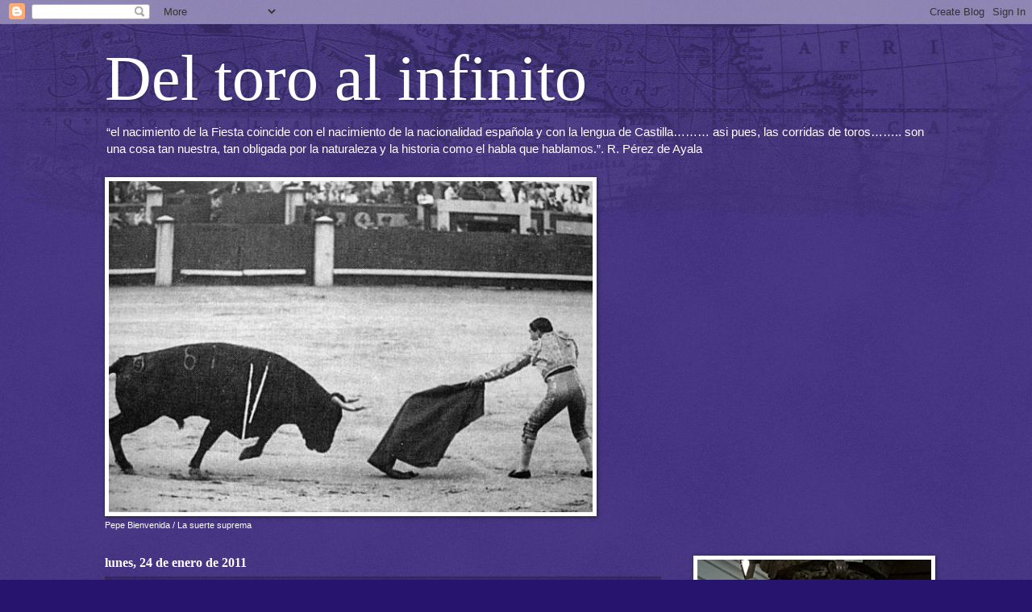

--- FILE ---
content_type: text/html; charset=UTF-8
request_url: https://deltoroalinfinito.blogspot.com/2011/01/desgarrarse-las-vestiduras-2011-veces.html
body_size: 23032
content:
<!DOCTYPE html>
<html class='v2' dir='ltr' lang='es'>
<head>
<link href='https://www.blogger.com/static/v1/widgets/335934321-css_bundle_v2.css' rel='stylesheet' type='text/css'/>
<meta content='width=1100' name='viewport'/>
<meta content='text/html; charset=UTF-8' http-equiv='Content-Type'/>
<meta content='blogger' name='generator'/>
<link href='https://deltoroalinfinito.blogspot.com/favicon.ico' rel='icon' type='image/x-icon'/>
<link href='http://deltoroalinfinito.blogspot.com/2011/01/desgarrarse-las-vestiduras-2011-veces.html' rel='canonical'/>
<link rel="alternate" type="application/atom+xml" title="Del toro al infinito - Atom" href="https://deltoroalinfinito.blogspot.com/feeds/posts/default" />
<link rel="alternate" type="application/rss+xml" title="Del toro al infinito - RSS" href="https://deltoroalinfinito.blogspot.com/feeds/posts/default?alt=rss" />
<link rel="service.post" type="application/atom+xml" title="Del toro al infinito - Atom" href="https://www.blogger.com/feeds/9101429797831081603/posts/default" />

<link rel="alternate" type="application/atom+xml" title="Del toro al infinito - Atom" href="https://deltoroalinfinito.blogspot.com/feeds/819756770937995779/comments/default" />
<!--Can't find substitution for tag [blog.ieCssRetrofitLinks]-->
<link href='https://blogger.googleusercontent.com/img/b/R29vZ2xl/AVvXsEhtjENirtj07FzopaxD0EBcbg_Z3N7UD3MaqFy3I5uDPIiDOf_aG7oumkbeMIjo13b5G5uNgjRxsqpLJJolElbC0XzEwhciy4qiCAl3n8tEDcP1eAZxUnPqVol1U5BrR35DFjC4r43uEFA3/s400/FOTO+TORO+PARTIDO+RESINA+N+XX+X+DE+PECHO+LAS+VENTAS+25-04-2010.JPG' rel='image_src'/>
<meta content='http://deltoroalinfinito.blogspot.com/2011/01/desgarrarse-las-vestiduras-2011-veces.html' property='og:url'/>
<meta content='“Desgarrarse  las Vestiduras 2011 veces Los Taurinos” / Juan Mariano Monasterios Bernal.' property='og:title'/>
<meta content='  Toro de Partido de resina en Las Ventas ==============================  “El Toro Bravo, Toma La Palabra”  “Desgarrarse  las Vestiduras 201...' property='og:description'/>
<meta content='https://blogger.googleusercontent.com/img/b/R29vZ2xl/AVvXsEhtjENirtj07FzopaxD0EBcbg_Z3N7UD3MaqFy3I5uDPIiDOf_aG7oumkbeMIjo13b5G5uNgjRxsqpLJJolElbC0XzEwhciy4qiCAl3n8tEDcP1eAZxUnPqVol1U5BrR35DFjC4r43uEFA3/w1200-h630-p-k-no-nu/FOTO+TORO+PARTIDO+RESINA+N+XX+X+DE+PECHO+LAS+VENTAS+25-04-2010.JPG' property='og:image'/>
<title>Del toro al infinito: &#8220;Desgarrarse  las Vestiduras 2011 veces Los Taurinos&#8221; / Juan Mariano Monasterios Bernal.</title>
<style id='page-skin-1' type='text/css'><!--
/*
-----------------------------------------------
Blogger Template Style
Name:     Watermark
Designer: Blogger
URL:      www.blogger.com
----------------------------------------------- */
/* Use this with templates/1ktemplate-*.html */
/* Content
----------------------------------------------- */
body {
font: normal normal 12px 'Trebuchet MS', Trebuchet, sans-serif;
color: #ffffff;
background: #27146e url(//www.blogblog.com/1kt/watermark/body_background_navigator.png) repeat scroll top left;
}
html body .content-outer {
min-width: 0;
max-width: 100%;
width: 100%;
}
.content-outer {
font-size: 92%;
}
a:link {
text-decoration:none;
color: #ffffff;
}
a:visited {
text-decoration:none;
color: #ffffff;
}
a:hover {
text-decoration:underline;
color: #ffffff;
}
.body-fauxcolumns .cap-top {
margin-top: 30px;
background: transparent url(//www.blogblog.com/1kt/watermark/body_overlay_navigator.png) no-repeat scroll top center;
height: 256px;
}
.content-inner {
padding: 0;
}
/* Header
----------------------------------------------- */
.header-inner .Header .titlewrapper,
.header-inner .Header .descriptionwrapper {
padding-left: 20px;
padding-right: 20px;
}
.Header h1 {
font: normal normal 80px Georgia, Utopia, 'Palatino Linotype', Palatino, serif;
color: #ffffff;
text-shadow: 2px 2px rgba(0, 0, 0, .1);
}
.Header h1 a {
color: #ffffff;
}
.Header .description {
font-size: 140%;
color: #ffffff;
}
/* Tabs
----------------------------------------------- */
.tabs-inner .section {
margin: 0 20px;
}
.tabs-inner .PageList, .tabs-inner .LinkList, .tabs-inner .Labels {
margin-left: -11px;
margin-right: -11px;
background-color: transparent;
border-top: 0 solid #ffffff;
border-bottom: 0 solid #ffffff;
-moz-box-shadow: 0 0 0 rgba(0, 0, 0, .3);
-webkit-box-shadow: 0 0 0 rgba(0, 0, 0, .3);
-goog-ms-box-shadow: 0 0 0 rgba(0, 0, 0, .3);
box-shadow: 0 0 0 rgba(0, 0, 0, .3);
}
.tabs-inner .PageList .widget-content,
.tabs-inner .LinkList .widget-content,
.tabs-inner .Labels .widget-content {
margin: -3px -11px;
background: transparent none  no-repeat scroll right;
}
.tabs-inner .widget ul {
padding: 2px 25px;
max-height: 34px;
background: transparent none no-repeat scroll left;
}
.tabs-inner .widget li {
border: none;
}
.tabs-inner .widget li a {
display: inline-block;
padding: .25em 1em;
font: normal normal 20px Georgia, Utopia, 'Palatino Linotype', Palatino, serif;
color: #ffffff;
border-right: 1px solid #ffffff;
}
.tabs-inner .widget li:first-child a {
border-left: 1px solid #ffffff;
}
.tabs-inner .widget li.selected a, .tabs-inner .widget li a:hover {
color: #ffffff;
}
/* Headings
----------------------------------------------- */
h2 {
font: normal normal 20px Georgia, Utopia, 'Palatino Linotype', Palatino, serif;
color: #ffffff;
margin: 0 0 .5em;
}
h2.date-header {
font: normal bold 16px Georgia, Utopia, 'Palatino Linotype', Palatino, serif;
color: #ffffff;
}
/* Main
----------------------------------------------- */
.main-inner .column-center-inner,
.main-inner .column-left-inner,
.main-inner .column-right-inner {
padding: 0 5px;
}
.main-outer {
margin-top: 0;
background: transparent none no-repeat scroll top left;
}
.main-inner {
padding-top: 30px;
}
.main-cap-top {
position: relative;
}
.main-cap-top .cap-right {
position: absolute;
height: 0;
width: 100%;
bottom: 0;
background: transparent none repeat-x scroll bottom center;
}
.main-cap-top .cap-left {
position: absolute;
height: 245px;
width: 280px;
right: 0;
bottom: 0;
background: transparent none no-repeat scroll bottom left;
}
/* Posts
----------------------------------------------- */
.post-outer {
padding: 15px 20px;
margin: 0 0 25px;
background: transparent url(//www.blogblog.com/1kt/watermark/post_background_navigator.png) repeat scroll top left;
_background-image: none;
border: dotted 1px #332211;
-moz-box-shadow: 0 0 0 rgba(0, 0, 0, .1);
-webkit-box-shadow: 0 0 0 rgba(0, 0, 0, .1);
-goog-ms-box-shadow: 0 0 0 rgba(0, 0, 0, .1);
box-shadow: 0 0 0 rgba(0, 0, 0, .1);
}
h3.post-title {
font: normal normal 30px Georgia, Utopia, 'Palatino Linotype', Palatino, serif;
margin: 0;
}
.comments h4 {
font: normal normal 30px Georgia, Utopia, 'Palatino Linotype', Palatino, serif;
margin: 1em 0 0;
}
.post-body {
font-size: 105%;
line-height: 1.5;
position: relative;
}
.post-header {
margin: 0 0 1em;
color: #ffffff;
}
.post-footer {
margin: 10px 0 0;
padding: 10px 0 0;
color: #ffffff;
border-top: dashed 1px #ffffff;
}
#blog-pager {
font-size: 140%
}
#comments .comment-author {
padding-top: 1.5em;
border-top: dashed 1px #ffffff;
background-position: 0 1.5em;
}
#comments .comment-author:first-child {
padding-top: 0;
border-top: none;
}
.avatar-image-container {
margin: .2em 0 0;
}
/* Comments
----------------------------------------------- */
.comments .comments-content .icon.blog-author {
background-repeat: no-repeat;
background-image: url([data-uri]);
}
.comments .comments-content .loadmore a {
border-top: 1px solid #ffffff;
border-bottom: 1px solid #ffffff;
}
.comments .continue {
border-top: 2px solid #ffffff;
}
/* Widgets
----------------------------------------------- */
.widget ul, .widget #ArchiveList ul.flat {
padding: 0;
list-style: none;
}
.widget ul li, .widget #ArchiveList ul.flat li {
padding: .35em 0;
text-indent: 0;
border-top: dashed 1px #ffffff;
}
.widget ul li:first-child, .widget #ArchiveList ul.flat li:first-child {
border-top: none;
}
.widget .post-body ul {
list-style: disc;
}
.widget .post-body ul li {
border: none;
}
.widget .zippy {
color: #ffffff;
}
.post-body img, .post-body .tr-caption-container, .Profile img, .Image img,
.BlogList .item-thumbnail img {
padding: 5px;
background: #fff;
-moz-box-shadow: 1px 1px 5px rgba(0, 0, 0, .5);
-webkit-box-shadow: 1px 1px 5px rgba(0, 0, 0, .5);
-goog-ms-box-shadow: 1px 1px 5px rgba(0, 0, 0, .5);
box-shadow: 1px 1px 5px rgba(0, 0, 0, .5);
}
.post-body img, .post-body .tr-caption-container {
padding: 8px;
}
.post-body .tr-caption-container {
color: #333333;
}
.post-body .tr-caption-container img {
padding: 0;
background: transparent;
border: none;
-moz-box-shadow: 0 0 0 rgba(0, 0, 0, .1);
-webkit-box-shadow: 0 0 0 rgba(0, 0, 0, .1);
-goog-ms-box-shadow: 0 0 0 rgba(0, 0, 0, .1);
box-shadow: 0 0 0 rgba(0, 0, 0, .1);
}
/* Footer
----------------------------------------------- */
.footer-outer {
color:#ffffff;
background: #20124d url(https://resources.blogblog.com/blogblog/data/1kt/watermark/body_background_navigator.png) repeat scroll top left;
}
.footer-outer a {
color: #ffffff;
}
.footer-outer a:visited {
color: #ffffff;
}
.footer-outer a:hover {
color: #9fc5e8;
}
.footer-outer .widget h2 {
color: #ffffff;
}
/* Mobile
----------------------------------------------- */
body.mobile  {
background-size: 100% auto;
}
.mobile .body-fauxcolumn-outer {
background: transparent none repeat scroll top left;
}
html .mobile .mobile-date-outer {
border-bottom: none;
background: transparent url(//www.blogblog.com/1kt/watermark/post_background_navigator.png) repeat scroll top left;
_background-image: none;
margin-bottom: 10px;
}
.mobile .main-inner .date-outer {
padding: 0;
}
.mobile .main-inner .date-header {
margin: 10px;
}
.mobile .main-cap-top {
z-index: -1;
}
.mobile .content-outer {
font-size: 100%;
}
.mobile .post-outer {
padding: 10px;
}
.mobile .main-cap-top .cap-left {
background: transparent none no-repeat scroll bottom left;
}
.mobile .body-fauxcolumns .cap-top {
margin: 0;
}
.mobile-link-button {
background: transparent url(//www.blogblog.com/1kt/watermark/post_background_navigator.png) repeat scroll top left;
}
.mobile-link-button a:link, .mobile-link-button a:visited {
color: #ffffff;
}
.mobile-index-date .date-header {
color: #ffffff;
}
.mobile-index-contents {
color: #ffffff;
}
.mobile .tabs-inner .section {
margin: 0;
}
.mobile .tabs-inner .PageList {
margin-left: 0;
margin-right: 0;
}
.mobile .tabs-inner .PageList .widget-content {
margin: 0;
color: #ffffff;
background: transparent url(//www.blogblog.com/1kt/watermark/post_background_navigator.png) repeat scroll top left;
}
.mobile .tabs-inner .PageList .widget-content .pagelist-arrow {
border-left: 1px solid #ffffff;
}

--></style>
<style id='template-skin-1' type='text/css'><!--
body {
min-width: 1060px;
}
.content-outer, .content-fauxcolumn-outer, .region-inner {
min-width: 1060px;
max-width: 1060px;
_width: 1060px;
}
.main-inner .columns {
padding-left: 0px;
padding-right: 330px;
}
.main-inner .fauxcolumn-center-outer {
left: 0px;
right: 330px;
/* IE6 does not respect left and right together */
_width: expression(this.parentNode.offsetWidth -
parseInt("0px") -
parseInt("330px") + 'px');
}
.main-inner .fauxcolumn-left-outer {
width: 0px;
}
.main-inner .fauxcolumn-right-outer {
width: 330px;
}
.main-inner .column-left-outer {
width: 0px;
right: 100%;
margin-left: -0px;
}
.main-inner .column-right-outer {
width: 330px;
margin-right: -330px;
}
#layout {
min-width: 0;
}
#layout .content-outer {
min-width: 0;
width: 800px;
}
#layout .region-inner {
min-width: 0;
width: auto;
}
body#layout div.add_widget {
padding: 8px;
}
body#layout div.add_widget a {
margin-left: 32px;
}
--></style>
<link href='https://www.blogger.com/dyn-css/authorization.css?targetBlogID=9101429797831081603&amp;zx=14d77b99-367f-4258-9809-375770cf015b' media='none' onload='if(media!=&#39;all&#39;)media=&#39;all&#39;' rel='stylesheet'/><noscript><link href='https://www.blogger.com/dyn-css/authorization.css?targetBlogID=9101429797831081603&amp;zx=14d77b99-367f-4258-9809-375770cf015b' rel='stylesheet'/></noscript>
<meta name='google-adsense-platform-account' content='ca-host-pub-1556223355139109'/>
<meta name='google-adsense-platform-domain' content='blogspot.com'/>

<!-- data-ad-client=ca-pub-2776256720147514 -->

<link rel="stylesheet" href="https://fonts.googleapis.com/css2?display=swap&family=Poppins"></head>
<body class='loading variant-navigator'>
<div class='navbar section' id='navbar' name='Barra de navegación'><div class='widget Navbar' data-version='1' id='Navbar1'><script type="text/javascript">
    function setAttributeOnload(object, attribute, val) {
      if(window.addEventListener) {
        window.addEventListener('load',
          function(){ object[attribute] = val; }, false);
      } else {
        window.attachEvent('onload', function(){ object[attribute] = val; });
      }
    }
  </script>
<div id="navbar-iframe-container"></div>
<script type="text/javascript" src="https://apis.google.com/js/platform.js"></script>
<script type="text/javascript">
      gapi.load("gapi.iframes:gapi.iframes.style.bubble", function() {
        if (gapi.iframes && gapi.iframes.getContext) {
          gapi.iframes.getContext().openChild({
              url: 'https://www.blogger.com/navbar/9101429797831081603?po\x3d819756770937995779\x26origin\x3dhttps://deltoroalinfinito.blogspot.com',
              where: document.getElementById("navbar-iframe-container"),
              id: "navbar-iframe"
          });
        }
      });
    </script><script type="text/javascript">
(function() {
var script = document.createElement('script');
script.type = 'text/javascript';
script.src = '//pagead2.googlesyndication.com/pagead/js/google_top_exp.js';
var head = document.getElementsByTagName('head')[0];
if (head) {
head.appendChild(script);
}})();
</script>
</div></div>
<div class='body-fauxcolumns'>
<div class='fauxcolumn-outer body-fauxcolumn-outer'>
<div class='cap-top'>
<div class='cap-left'></div>
<div class='cap-right'></div>
</div>
<div class='fauxborder-left'>
<div class='fauxborder-right'></div>
<div class='fauxcolumn-inner'>
</div>
</div>
<div class='cap-bottom'>
<div class='cap-left'></div>
<div class='cap-right'></div>
</div>
</div>
</div>
<div class='content'>
<div class='content-fauxcolumns'>
<div class='fauxcolumn-outer content-fauxcolumn-outer'>
<div class='cap-top'>
<div class='cap-left'></div>
<div class='cap-right'></div>
</div>
<div class='fauxborder-left'>
<div class='fauxborder-right'></div>
<div class='fauxcolumn-inner'>
</div>
</div>
<div class='cap-bottom'>
<div class='cap-left'></div>
<div class='cap-right'></div>
</div>
</div>
</div>
<div class='content-outer'>
<div class='content-cap-top cap-top'>
<div class='cap-left'></div>
<div class='cap-right'></div>
</div>
<div class='fauxborder-left content-fauxborder-left'>
<div class='fauxborder-right content-fauxborder-right'></div>
<div class='content-inner'>
<header>
<div class='header-outer'>
<div class='header-cap-top cap-top'>
<div class='cap-left'></div>
<div class='cap-right'></div>
</div>
<div class='fauxborder-left header-fauxborder-left'>
<div class='fauxborder-right header-fauxborder-right'></div>
<div class='region-inner header-inner'>
<div class='header section' id='header' name='Cabecera'><div class='widget Header' data-version='1' id='Header1'>
<div id='header-inner'>
<div class='titlewrapper'>
<h1 class='title'>
<a href='https://deltoroalinfinito.blogspot.com/'>
Del toro al infinito
</a>
</h1>
</div>
<div class='descriptionwrapper'>
<p class='description'><span>&#8220;el nacimiento de la Fiesta coincide con el nacimiento de la nacionalidad española y con la lengua de Castilla&#8230;&#8230;&#8230; asi pues, las corridas de toros&#8230;&#8230;.. son una cosa tan nuestra, tan obligada por la naturaleza y la historia como el habla que hablamos.&#8221;.
         R. Pérez de Ayala
</span></p>
</div>
</div>
</div></div>
</div>
</div>
<div class='header-cap-bottom cap-bottom'>
<div class='cap-left'></div>
<div class='cap-right'></div>
</div>
</div>
</header>
<div class='tabs-outer'>
<div class='tabs-cap-top cap-top'>
<div class='cap-left'></div>
<div class='cap-right'></div>
</div>
<div class='fauxborder-left tabs-fauxborder-left'>
<div class='fauxborder-right tabs-fauxborder-right'></div>
<div class='region-inner tabs-inner'>
<div class='tabs section' id='crosscol' name='Multicolumnas'><div class='widget Image' data-version='1' id='Image3'>
<h2>la suerte suprema</h2>
<div class='widget-content'>
<img alt='la suerte suprema' height='411' id='Image3_img' src='https://blogger.googleusercontent.com/img/b/R29vZ2xl/AVvXsEh00_Iq3-TzPAj7ktsfdKQJ4zk6ggempHWZAL24EnXMFV5Hfr7VjPH7rLNxHtMTMTPxYOLYnJMN7B1bH9ecamfaST_RrTbQuN5mbS2LAMNyVrwuQvlzDiVePA4XFZ0P0NDtEF6t2yTt_Ce8/s1600/FOTO+PEPE+BIENVENIDA+ESTOCADA+A+RECIBIR.jpg' width='600'/>
<br/>
<span class='caption'>Pepe Bienvenida / La suerte suprema</span>
</div>
<div class='clear'></div>
</div></div>
<div class='tabs no-items section' id='crosscol-overflow' name='Cross-Column 2'></div>
</div>
</div>
<div class='tabs-cap-bottom cap-bottom'>
<div class='cap-left'></div>
<div class='cap-right'></div>
</div>
</div>
<div class='main-outer'>
<div class='main-cap-top cap-top'>
<div class='cap-left'></div>
<div class='cap-right'></div>
</div>
<div class='fauxborder-left main-fauxborder-left'>
<div class='fauxborder-right main-fauxborder-right'></div>
<div class='region-inner main-inner'>
<div class='columns fauxcolumns'>
<div class='fauxcolumn-outer fauxcolumn-center-outer'>
<div class='cap-top'>
<div class='cap-left'></div>
<div class='cap-right'></div>
</div>
<div class='fauxborder-left'>
<div class='fauxborder-right'></div>
<div class='fauxcolumn-inner'>
</div>
</div>
<div class='cap-bottom'>
<div class='cap-left'></div>
<div class='cap-right'></div>
</div>
</div>
<div class='fauxcolumn-outer fauxcolumn-left-outer'>
<div class='cap-top'>
<div class='cap-left'></div>
<div class='cap-right'></div>
</div>
<div class='fauxborder-left'>
<div class='fauxborder-right'></div>
<div class='fauxcolumn-inner'>
</div>
</div>
<div class='cap-bottom'>
<div class='cap-left'></div>
<div class='cap-right'></div>
</div>
</div>
<div class='fauxcolumn-outer fauxcolumn-right-outer'>
<div class='cap-top'>
<div class='cap-left'></div>
<div class='cap-right'></div>
</div>
<div class='fauxborder-left'>
<div class='fauxborder-right'></div>
<div class='fauxcolumn-inner'>
</div>
</div>
<div class='cap-bottom'>
<div class='cap-left'></div>
<div class='cap-right'></div>
</div>
</div>
<!-- corrects IE6 width calculation -->
<div class='columns-inner'>
<div class='column-center-outer'>
<div class='column-center-inner'>
<div class='main section' id='main' name='Principal'><div class='widget Blog' data-version='1' id='Blog1'>
<div class='blog-posts hfeed'>

          <div class="date-outer">
        
<h2 class='date-header'><span>lunes, 24 de enero de 2011</span></h2>

          <div class="date-posts">
        
<div class='post-outer'>
<div class='post hentry uncustomized-post-template' itemprop='blogPost' itemscope='itemscope' itemtype='http://schema.org/BlogPosting'>
<meta content='https://blogger.googleusercontent.com/img/b/R29vZ2xl/AVvXsEhtjENirtj07FzopaxD0EBcbg_Z3N7UD3MaqFy3I5uDPIiDOf_aG7oumkbeMIjo13b5G5uNgjRxsqpLJJolElbC0XzEwhciy4qiCAl3n8tEDcP1eAZxUnPqVol1U5BrR35DFjC4r43uEFA3/s400/FOTO+TORO+PARTIDO+RESINA+N+XX+X+DE+PECHO+LAS+VENTAS+25-04-2010.JPG' itemprop='image_url'/>
<meta content='9101429797831081603' itemprop='blogId'/>
<meta content='819756770937995779' itemprop='postId'/>
<a name='819756770937995779'></a>
<h3 class='post-title entry-title' itemprop='name'>
&#8220;Desgarrarse  las Vestiduras 2011 veces Los Taurinos&#8221; / Juan Mariano Monasterios Bernal.
</h3>
<div class='post-header'>
<div class='post-header-line-1'></div>
</div>
<div class='post-body entry-content' id='post-body-819756770937995779' itemprop='description articleBody'>
<div class="separator" style="clear: both; text-align: center;"><a href="https://blogger.googleusercontent.com/img/b/R29vZ2xl/AVvXsEhtjENirtj07FzopaxD0EBcbg_Z3N7UD3MaqFy3I5uDPIiDOf_aG7oumkbeMIjo13b5G5uNgjRxsqpLJJolElbC0XzEwhciy4qiCAl3n8tEDcP1eAZxUnPqVol1U5BrR35DFjC4r43uEFA3/s1600/FOTO+TORO+PARTIDO+RESINA+N+XX+X+DE+PECHO+LAS+VENTAS+25-04-2010.JPG" imageanchor="1" style="margin-left: 1em; margin-right: 1em;"><img border="0" height="287" src="https://blogger.googleusercontent.com/img/b/R29vZ2xl/AVvXsEhtjENirtj07FzopaxD0EBcbg_Z3N7UD3MaqFy3I5uDPIiDOf_aG7oumkbeMIjo13b5G5uNgjRxsqpLJJolElbC0XzEwhciy4qiCAl3n8tEDcP1eAZxUnPqVol1U5BrR35DFjC4r43uEFA3/s400/FOTO+TORO+PARTIDO+RESINA+N+XX+X+DE+PECHO+LAS+VENTAS+25-04-2010.JPG" width="400" /></a></div><div align="center" class="MsoNormal" style="font-family: Arial,Helvetica,sans-serif; line-height: normal; text-align: center;"><b><span style="font-size: 19pt;">&nbsp;<span style="color: blue; font-size: x-small;">Toro de Partido de resina en Las Ventas</span></span></b></div><div align="center" class="MsoNormal" style="font-family: Arial,Helvetica,sans-serif; line-height: normal; text-align: center;"><b><span style="font-size: 19pt;"><span style="font-size: x-small;"><span style="color: blue;">============================== </span></span></span></b></div><div align="center" class="MsoNormal" style="line-height: normal; text-align: center;"><b><span style="font-family: Mistral; font-size: 19pt;"><span style="font-size: x-small;"><br />
</span></span></b></div><div align="center" class="MsoNormal" style="line-height: normal; text-align: center;"><b><span style="font-family: Mistral; font-size: 19pt;">&#8220;El Toro Bravo, Toma La Palabra&#8221;</span></b></div><div align="center" class="MsoNormal" style="line-height: normal; text-align: center;"><br />
</div><div align="center" class="MsoNormal" style="color: blue; line-height: normal; text-align: center;"><b><span style="font-family: &quot;Times New Roman&quot;,&quot;serif&quot;; font-size: 15pt;">&#8220;Desgarrarse&nbsp; las Vestiduras 2011 veces Los Taurinos&#8221;</span></b></div><div align="center" class="MsoNormal" style="line-height: normal; text-align: center;"><br />
</div><div align="right" class="MsoNormal" style="color: blue; line-height: normal; text-align: right;"><b><span style="font-family: &quot;Times New Roman&quot;,&quot;serif&quot;;">Juan Mariano Monasterios Bernal.</span></b></div><div class="MsoNormal" style="line-height: normal; text-align: justify; text-indent: 35.4pt;"><b><span style="font-size: small;"><span style="font-family: &quot;Times New Roman&quot;,&quot;serif&quot;;">El fenecimiento tortuoso del año 2010, y en la penuria taurina a la que ha sido sometido, ha sido arponeado por los cuatro costados en su maravillosa y hermosa grandeza. Reposando en la alcoba de la memoria, sucumbiendo en el baúl de los recuerdos, y bajo el impenetrable cerrojo del cuarto de los olvidos. Hemos cometido la tropelía inmisericorde en perjuicio de la fiesta del Toro Bravo. Azuzados en contra de un patológico venezolanismo, como lo demuestra hasta la saciedad, el hecho de que sus mismos miserables gaznápiros, autorizan los abusos en contra del reglamento taurino. Y en su permisiva indiferencia al respeto,&nbsp; que merece la belleza del Toro Bravo, nos condena en penurias de volteretas prohibidas, y peor aún en cornadas de diferentes trayectorias &#161;Que lacerante y ruin incoherencia! Nos consume sin reparo.</span></span></b></div><div class="MsoNormal" style="line-height: normal; text-align: justify; text-indent: 35.4pt;"><br />
</div><div class="MsoNormal" style="line-height: normal; text-align: justify; text-indent: 35.4pt;"><b><span style="font-size: small;"><span style="font-family: &quot;Times New Roman&quot;,&quot;serif&quot;;">Debemos tener en cuenta de rosario, orando de rodillas por demás. Y con golpes feroces en los pechos, que en estos últimos tiempos se ha ido creando un escenario antitaurinismo subliminal, con programas sistemáticos de ruda torpeza en nuestra profunda ignorancia, en cada palabra, en cada frase y en cada verso que se expresa, se manifiesta nuestro apego incondicional, al protagonismo mezquino que nos arropa, y sin darnos cuenta vamos calando, en los públicos de diferentes matices, alimentándoles con el pan de la tristeza, formando nuestra Afición en el desierto que en los tendidos de nuestras plazas impera, y la cual se consume en su desesperada sed taurina, atormentados por la nostalgia rinden culto memo a la mediocridad que reina, seremos en un futuro un anacronismo cruel y vergonzante. O nos declararemos hipócritamente a los cuatro vientos, fieles protectores del Arte Hermoso del Toreo.&nbsp; <br />
<br />
</span></span></b></div><div class="MsoNormal" style="line-height: normal; text-align: justify; text-indent: 35.4pt;"><b><span style="font-size: small;"><span style="font-family: &quot;Times New Roman&quot;,&quot;serif&quot;;">Jolgorio de éxtasis desbordante, porque en este año 2011, que apenas vocifera sus primeras palabras taurinas, El Toro Bravo, en la fiesta que le hace culto, se&nbsp; engalana con belleza, altiva, rozagante y de un garbo en sus andares, que&nbsp; en inagotables suspiros de vida, emanan de su exquisita afición, y en la consumación del amor germina su preciosa Ilusión, dándole al mundo la generación taurina que nunca termina. Benítez, Vanegas, Cortéz, Rodríguez, Peña, Torres, Medina, Guillen, Cardozo, Rivera, Orellana&#8230; y paremos de contar nuestra maravillosa baraja. Dichos apellidos componen nuestra realidad, y con ella hay que barajar nuestros carteles, y cada época del toreo tiene sus ases, como también sus comodines. Parra, Rodríguez, Guillen, Vanegas, Chacón, Muñoz&#8230; segunda mano de cartas toreras, y en su regazo Castañeda, Tuto, Miguel, Colombo, Guía&#8230; la savia nueva que nos inspira. Y osadamente vociferamos que está en crisis la fiesta, los que estamos desahuciados somos los que habitamos la fiesta, y la habitamos con maña en nuestras entrañas, atizamos las desvergüenza como norte, aplaudimos los atropellos en contra de comunicadores, a diestra y siniestra, auspiciamos la presentación de encierros a preventa, y nos regocijamos en los desvaríos de las empresas. Y en un desconsiderado trato al exuberante Trapío y presencia del Toro Bravo. Con toda su estampa pura belleza.</span></span></b></div><div class="MsoNormal" style="line-height: normal; text-align: justify; text-indent: 35.4pt;"><br />
</div><div class="MsoNormal" style="line-height: normal; text-align: justify; text-indent: 35.4pt;"><b><span style="font-size: small;"><span style="font-family: &quot;Times New Roman&quot;,&quot;serif&quot;;">Crisis en la fiesta, Que Va, o&nbsp; será Crisis de Valores Taurinos que se nos han perdido, en los bolsillos de cuánto vales, cuánto eres. &#8220;El Toro Bravo que espere&#8221;. Crisis de Familia porque desmembramos a nuestro antojo, a cada integrante que ama al Toro Bravo de &#8220;Buena Fe&#8221;. Crisis de Educación Taurina, si dirigimos la liturgia taurina, la corrida a nuestra mera y lucrativa conveniencia, o informamos, narramos y comentamos en nuestros medios con ignorancia, que vergüenza. Atreviéndonos a crear de la nada crónicas sin nuestra Absoluta presencia, como fantasmas errantes en las plazas. Nos declaramos paladines del Toro Bravo, y en realidad somos &#8220;Cobardes de la Más&nbsp; Pura Esencia&#8221;. Crisis de Moral llenándonos la boca con palabras de hipocresía, y en desgarro del Toro Bravo, con descarada y pasmosa &#8220;Cara Dura, Que Ni Siquiera Se Afeita&#8221;. Crisis de Ética cuando en total soberbia, nos hacemos profetas de los designios de la fiesta del Toro Bravo. &#8220;Sin mirar la barra que cercena nuestra vista, y Nos Regocijamos de la Paja que Consume con Furia al Ojo del&nbsp; Vecino&#8221;. </span></span></b></div><div class="MsoNormal" style="line-height: normal; text-align: justify; text-indent: 35.4pt;"><br />
</div><div class="MsoNormal" style="line-height: normal; text-align: justify; text-indent: 35.4pt;"><b><span style="font-size: small;"><span style="font-family: &quot;Times New Roman&quot;,&quot;serif&quot;;">Es la Crisis Económica que inunda todos los rincones del hombre, en incontrolable caudal de vicisitudes para poder sobrevivir, y en forma tangible y destructora. Tanto así que la fiesta del Toro Bravo la sufre en sus entrañas, a pesar de la baraja de toreros que atesora, Ponce, Tomas, Morante, El Juli, El Fandi. De qué pedazos de&nbsp; mosqueteros goza la fiesta del Toro Bravo para que la defiendan, y en sus cuarteles de los que arrean, Manzanares, Perera, El Cid, Castella, Talavante, Luque&#8230; Es la Crisis Económica la que socava los hermosos cimientos del arte del toreo. Y que a pesar de una coyuntura de arte rutilante, de estilos de torear fascinante, y de expresiones de valor esplendorosa, la fiesta del Toro Bravo sufre también la crisis y la falta del soberano en sus plazas.&nbsp;</span></span></b></div><div class="MsoNormal" style="line-height: normal; text-align: justify; text-indent: 35.4pt;"><br />
</div><div class="MsoNormal" style="line-height: normal; margin-bottom: 0.0001pt; text-align: justify; text-indent: 35.4pt;"><b><span style="font-size: small;"><span style="font-family: &quot;Times New Roman&quot;,&quot;serif&quot;;">No tenemos toreros, o no queremos enterarnos que tenemos toreros, o queremos seguir en la nostalgia de los toreros del pasado, y de una vez,&nbsp; y por&nbsp; todas mirar hacia delante, y arrear el pesado carro que hemos fabricado. Los Semidioses del Olimpo del Toreo, que durante tantas tardes adoraban&nbsp; con fervor religioso los aficionados, Los Toreros que eran ídolos son cosa del pasado. Y en cambio los que circundan la fiesta del Toro Bravo, se consideran ahora Dioses pero de pies de barro, que la arrastran a su lodazal con descaro.&nbsp;</span></span></b></div><div class="MsoNormal" style="line-height: normal; margin-bottom: 0.0001pt; text-align: justify; text-indent: 35.4pt;"><br />
</div><div class="MsoNormal" style="line-height: normal; margin-bottom: 0.0001pt; text-align: justify; text-indent: 35.4pt;"><b><span style="font-size: small;"><span style="font-family: &quot;Times New Roman&quot;,&quot;serif&quot;;">Se apremia en la fiesta que surjan los actuales toreros, en nuestros corazones como los nuevos dioses para adorarlos. El desgarrarnos las vestiduras 2011 veces los taurinos, tiene que tener como suerte suprema, desligarnos de todo interés que nos haga daño, y reinventar la grandeza y belleza del Toro Bravo, para conseguir una cosecha de extraordinarias y apetecidas sabrosas frutas, que endulcen el paladar de los públicos, que le den el placer exquisito de degustar la lidia del Toro Bravo, en el éxtasis soñado. Y poder seducir con romanticismo al soberano para que llene los tendidos con sumo agrado.&nbsp; </span></span></b></div><div class="MsoNormal" style="line-height: normal; text-align: justify;"><b><span style="font-size: small;"><span style="font-family: &quot;Times New Roman&quot;,&quot;serif&quot;;"><br />
&nbsp;&nbsp;&nbsp;&nbsp;&nbsp;&nbsp;&nbsp;&nbsp;&nbsp;&nbsp;&nbsp; &#161;Al Toro Bravo! Tenemos que Amarle con la verdad como estandarte, para sentirnos orgullosos al aplaudirle y respetarle en cada arrastre, todos tenemos que asumir el compromiso con Él. Ese hermoso manojo de sensaciones, que abruman de placer nuestros corazones taurinos, que deleitan nuestras almas las cuales&nbsp; suspiran en cada capa, que se emocionan en la pureza de la suerte de vara, que cautivan la belleza de las banderillas, que avivan nuestras ganas,&nbsp; en el sueño precioso de la muleta,&nbsp; y en la suerte suprema en la cual se nos va la vida, con la que El Toro Bravo, dignamente entrega la verdad de su pura existencia, sin pedir nada más que se le Ame. Todo ello sólo es posible en la liturgia maravillosa de la corrida de toros. &#8220;Vivir Tal Belleza Te Hace Tocar Los Cielos&#8221;. Y El &#8220;Desgarrarse las Vestiduras 2011 Veces Los Taurinos&#8230; Es Meramente Terrenal&#8221;.</span></span></b></div><div align="center" class="MsoNormal" style="line-height: normal; text-align: center;"><span style="font-size: large;"><b><span style="font-family: &quot;Times New Roman&quot;,&quot;serif&quot;;">&#8220;El Amar Al Toro Bravo, Te Viste y Engalana de Dignidad, </span></b></span></div><div align="center" class="MsoNormal" style="line-height: normal; text-align: center;"><span style="font-size: large;"><b><span style="font-family: &quot;Times New Roman&quot;,&quot;serif&quot;;">Pureza, Verdad y Eterna Grandeza&#8221;.</span></b></span></div><div class="MsoNormal" style="line-height: normal;"><br />
</div><div align="right" class="MsoNormal" style="line-height: normal; text-align: right;"><b><span style="font-family: &quot;Times New Roman&quot;,&quot;serif&quot;;">Juan Mariano Monasterios Bernal.</span></b></div><div class="MsoNormal" style="line-height: normal;"><b><span style="font-family: Mistral; font-size: 19pt;">&#8220;El Toro Bravo, Toma La Palabra&#8221;</span></b></div><div class="MsoNormal" style="line-height: normal;"><a href="mailto:juanmonasterios@hotmail.com"><span style="color: black; font-family: &quot;Times New Roman&quot;,&quot;serif&quot;;">juanmonasterios@hotmail.com</span></a><span style="color: black; font-family: &quot;Times New Roman&quot;,&quot;serif&quot;;">,&nbsp;&nbsp; </span><a href="mailto:juanmonasterios@yahoo.com"><span style="color: black; font-family: &quot;Times New Roman&quot;,&quot;serif&quot;;">juanmonasterios@yahoo.com</span></a><b><span style="font-family: Mistral; font-size: 19pt;"></span></b></div>
<div style='clear: both;'></div>
</div>
<div class='post-footer'>
<div class='post-footer-line post-footer-line-1'>
<span class='post-author vcard'>
Publicado por
<span class='fn' itemprop='author' itemscope='itemscope' itemtype='http://schema.org/Person'>
<meta content='https://www.blogger.com/profile/00428709535266909044' itemprop='url'/>
<a class='g-profile' href='https://www.blogger.com/profile/00428709535266909044' rel='author' title='author profile'>
<span itemprop='name'>deltoroalinfinito</span>
</a>
</span>
</span>
<span class='post-timestamp'>
en
<meta content='http://deltoroalinfinito.blogspot.com/2011/01/desgarrarse-las-vestiduras-2011-veces.html' itemprop='url'/>
<a class='timestamp-link' href='https://deltoroalinfinito.blogspot.com/2011/01/desgarrarse-las-vestiduras-2011-veces.html' rel='bookmark' title='permanent link'><abbr class='published' itemprop='datePublished' title='2011-01-24T08:01:00+01:00'>8:01</abbr></a>
</span>
<span class='post-comment-link'>
</span>
<span class='post-icons'>
<span class='item-control blog-admin pid-1274454634'>
<a href='https://www.blogger.com/post-edit.g?blogID=9101429797831081603&postID=819756770937995779&from=pencil' title='Editar entrada'>
<img alt='' class='icon-action' height='18' src='https://resources.blogblog.com/img/icon18_edit_allbkg.gif' width='18'/>
</a>
</span>
</span>
<div class='post-share-buttons goog-inline-block'>
<a class='goog-inline-block share-button sb-email' href='https://www.blogger.com/share-post.g?blogID=9101429797831081603&postID=819756770937995779&target=email' target='_blank' title='Enviar por correo electrónico'><span class='share-button-link-text'>Enviar por correo electrónico</span></a><a class='goog-inline-block share-button sb-blog' href='https://www.blogger.com/share-post.g?blogID=9101429797831081603&postID=819756770937995779&target=blog' onclick='window.open(this.href, "_blank", "height=270,width=475"); return false;' target='_blank' title='Escribe un blog'><span class='share-button-link-text'>Escribe un blog</span></a><a class='goog-inline-block share-button sb-twitter' href='https://www.blogger.com/share-post.g?blogID=9101429797831081603&postID=819756770937995779&target=twitter' target='_blank' title='Compartir en X'><span class='share-button-link-text'>Compartir en X</span></a><a class='goog-inline-block share-button sb-facebook' href='https://www.blogger.com/share-post.g?blogID=9101429797831081603&postID=819756770937995779&target=facebook' onclick='window.open(this.href, "_blank", "height=430,width=640"); return false;' target='_blank' title='Compartir con Facebook'><span class='share-button-link-text'>Compartir con Facebook</span></a><a class='goog-inline-block share-button sb-pinterest' href='https://www.blogger.com/share-post.g?blogID=9101429797831081603&postID=819756770937995779&target=pinterest' target='_blank' title='Compartir en Pinterest'><span class='share-button-link-text'>Compartir en Pinterest</span></a>
</div>
</div>
<div class='post-footer-line post-footer-line-2'>
<span class='post-labels'>
Etiquetas:
<a href='https://deltoroalinfinito.blogspot.com/search/label/Monasterios%20Bernal' rel='tag'>Monasterios Bernal</a>
</span>
</div>
<div class='post-footer-line post-footer-line-3'>
<span class='post-location'>
</span>
</div>
</div>
</div>
<div class='comments' id='comments'>
<a name='comments'></a>
<h4>No hay comentarios:</h4>
<div id='Blog1_comments-block-wrapper'>
<dl class='avatar-comment-indent' id='comments-block'>
</dl>
</div>
<p class='comment-footer'>
<div class='comment-form'>
<a name='comment-form'></a>
<h4 id='comment-post-message'>Publicar un comentario</h4>
<p>
</p>
<a href='https://www.blogger.com/comment/frame/9101429797831081603?po=819756770937995779&hl=es&saa=85391&origin=https://deltoroalinfinito.blogspot.com' id='comment-editor-src'></a>
<iframe allowtransparency='true' class='blogger-iframe-colorize blogger-comment-from-post' frameborder='0' height='410px' id='comment-editor' name='comment-editor' src='' width='100%'></iframe>
<script src='https://www.blogger.com/static/v1/jsbin/2830521187-comment_from_post_iframe.js' type='text/javascript'></script>
<script type='text/javascript'>
      BLOG_CMT_createIframe('https://www.blogger.com/rpc_relay.html');
    </script>
</div>
</p>
</div>
</div>

        </div></div>
      
</div>
<div class='blog-pager' id='blog-pager'>
<span id='blog-pager-newer-link'>
<a class='blog-pager-newer-link' href='https://deltoroalinfinito.blogspot.com/2011/01/cuadri-y-bernal-premios-el-puyazo-2010.html' id='Blog1_blog-pager-newer-link' title='Entrada más reciente'>Entrada más reciente</a>
</span>
<span id='blog-pager-older-link'>
<a class='blog-pager-older-link' href='https://deltoroalinfinito.blogspot.com/2011/01/san-cristobal-venezuela-i-convencion.html' id='Blog1_blog-pager-older-link' title='Entrada antigua'>Entrada antigua</a>
</span>
<a class='home-link' href='https://deltoroalinfinito.blogspot.com/'>Inicio</a>
</div>
<div class='clear'></div>
<div class='post-feeds'>
<div class='feed-links'>
Suscribirse a:
<a class='feed-link' href='https://deltoroalinfinito.blogspot.com/feeds/819756770937995779/comments/default' target='_blank' type='application/atom+xml'>Enviar comentarios (Atom)</a>
</div>
</div>
</div></div>
</div>
</div>
<div class='column-left-outer'>
<div class='column-left-inner'>
<aside>
</aside>
</div>
</div>
<div class='column-right-outer'>
<div class='column-right-inner'>
<aside>
<div class='sidebar section' id='sidebar-right-1'><div class='widget Image' data-version='1' id='Image5'>
<div class='widget-content'>
<img alt='' height='516' id='Image5_img' src='https://blogger.googleusercontent.com/img/b/R29vZ2xl/AVvXsEit7tGlsI3JBBSXrHnoS1QBs0859urmjOdBH4yJdykgvUYLODHbhiN7nmkC9yGx0OxSHMr5Vc9bx3e6sn9rJ_uwwhiD8IoPQe61FupK4LU3hpFsq2GS7k12ehkQN441W1I48cNLLJYjugWj/s1600/20170312_134554.jpg' width='290'/>
<br/>
<span class='caption'>Ntro. Padre Jesús Nazareno de Medinaceli</span>
</div>
<div class='clear'></div>
</div><div class='widget Image' data-version='1' id='Image1'>
<div class='widget-content'>
<img alt='' height='360' id='Image1_img' src='https://blogger.googleusercontent.com/img/b/R29vZ2xl/AVvXsEhLK7f4IQHq2RNpazeHdx7oUnkZUjqDE5lCJXAtuMaYjeCE53FyIAY4cEEcnqGNhWqEhyphenhyphen5gDxJubW797NXS7Z4DGhzZ8dnvTNSHhfn2UpKAQXthsGUIkSlXSi61SpezMvKeP50OKN8P92o/s1600/abuelos+muertos+.jpg' width='290'/>
<br/>
</div>
<div class='clear'></div>
</div><div class='widget Image' data-version='1' id='Image6'>
<div class='widget-content'>
<img alt='' height='194' id='Image6_img' src='https://blogger.googleusercontent.com/img/b/R29vZ2xl/AVvXsEjw7qbaHx_zHdQiaja0F-YeAr6a12EtI60lJD4GZyncl2tWQvakMhzCm_Uguv6wLa-ueykjrcfN47rqWywHuWrlx26q260CaqlYf5aqIU2WXl6fDYnrE7CH1FNt6zA2avpPnIRc-w-mpfY/s290/bandera+luto.jpg' width='290'/>
<br/>
</div>
<div class='clear'></div>
</div><div class='widget Image' data-version='1' id='Image2'>
<div class='widget-content'>
<img alt='' height='166' id='Image2_img' src='https://blogger.googleusercontent.com/img/b/R29vZ2xl/AVvXsEjFm5sQ-HCKJL3HnQzzDAlqL9Nx-VPQ9uRNdL3HgvFdpwiGZjU_EuJcUeshTOGyL1sAtsAuZDTBtfR-b2BZp5ZNLOswANEjXRCmydJU55F65QMXU3vTpZZoRO3mjIC_GhLw4UO9YHfIMmg/s240/FOTO+TORO+OSBORNE+CON+SOL+BLOG+DELTORO+AL+INFINITO.jpg' width='240'/>
<br/>
</div>
<div class='clear'></div>
</div><div class='widget Image' data-version='1' id='Image10'>
<div class='widget-content'>
<img alt='' height='180' id='Image10_img' src='https://blogger.googleusercontent.com/img/b/R29vZ2xl/AVvXsEjpbhTrqTR4u19-g4iBsZz-iefWw2j-TpqEvlGjTW25FGkw7LOb7_sBScLW17ZUjXyAj1fcsNvVQWTobGhDAiIJ29dSGqX5nG7dv25JqO0Bj0j3dVUOH6yePifcM7vV0d1bk1gDWxZu6-I/s240/FOTO+TORO+JOYERITO.jpg' width='240'/>
<br/>
<span class='caption'>El primer mandamiento de la ley de las corridas de toros es el toro. (Gregorio Corrochano)</span>
</div>
<div class='clear'></div>
</div><div class='widget Image' data-version='1' id='Image8'>
<div class='widget-content'>
<img alt='' height='116' id='Image8_img' src='https://blogger.googleusercontent.com/img/b/R29vZ2xl/AVvXsEgvI5ooxF1jnRV8vD47P6e2vdLiR7YxtK0cA5ltGamAIEnwLGBeSoCVDOAXzVYDEZTmUzJYM3DbcfOYd3LtCyYLnjZ51dzIbAoJYklnwYG69YmnHJrwjkiz-lPVCzB3SnZsQcjmmsjByqg9/s240/FOTO+PLAZA+BELMONTE+QUITO+LEBERTAD.jpg' width='240'/>
<br/>
<span class='caption'>QUITO ES TAURINO, RESPETO Y LIBERTAD</span>
</div>
<div class='clear'></div>
</div><div class='widget Image' data-version='1' id='Image4'>
<h2>REAL MADRID</h2>
<div class='widget-content'>
<img alt='REAL MADRID' height='163' id='Image4_img' src='https://blogger.googleusercontent.com/img/b/R29vZ2xl/AVvXsEh_sP14az4h1MrqY0Z37Y_aThskvVMgOgFiD91M14AN2GxU2zZnfzW9NQjUbFWNvkiDU1_2MYokM91kXwjLLm1tOFk10vJ30XoMQ6Mk3SiZH4kkrLQ6vXp-3hWVBrqyHFpJ_hfDTucCo7o/s1600/REAL+MADRID+BERNABEU.jpeg' width='290'/>
<br/>
</div>
<div class='clear'></div>
</div><div class='widget Followers' data-version='1' id='Followers1'>
<h2 class='title'>Seguidores</h2>
<div class='widget-content'>
<div id='Followers1-wrapper'>
<div style='margin-right:2px;'>
<div><script type="text/javascript" src="https://apis.google.com/js/platform.js"></script>
<div id="followers-iframe-container"></div>
<script type="text/javascript">
    window.followersIframe = null;
    function followersIframeOpen(url) {
      gapi.load("gapi.iframes", function() {
        if (gapi.iframes && gapi.iframes.getContext) {
          window.followersIframe = gapi.iframes.getContext().openChild({
            url: url,
            where: document.getElementById("followers-iframe-container"),
            messageHandlersFilter: gapi.iframes.CROSS_ORIGIN_IFRAMES_FILTER,
            messageHandlers: {
              '_ready': function(obj) {
                window.followersIframe.getIframeEl().height = obj.height;
              },
              'reset': function() {
                window.followersIframe.close();
                followersIframeOpen("https://www.blogger.com/followers/frame/9101429797831081603?colors\x3dCgt0cmFuc3BhcmVudBILdHJhbnNwYXJlbnQaByNmZmZmZmYiByNmZmZmZmYqC3RyYW5zcGFyZW50MgcjZmZmZmZmOgcjZmZmZmZmQgcjZmZmZmZmSgcjZmZmZmZmUgcjZmZmZmZmWgt0cmFuc3BhcmVudA%3D%3D\x26pageSize\x3d21\x26hl\x3des\x26origin\x3dhttps://deltoroalinfinito.blogspot.com");
              },
              'open': function(url) {
                window.followersIframe.close();
                followersIframeOpen(url);
              }
            }
          });
        }
      });
    }
    followersIframeOpen("https://www.blogger.com/followers/frame/9101429797831081603?colors\x3dCgt0cmFuc3BhcmVudBILdHJhbnNwYXJlbnQaByNmZmZmZmYiByNmZmZmZmYqC3RyYW5zcGFyZW50MgcjZmZmZmZmOgcjZmZmZmZmQgcjZmZmZmZmSgcjZmZmZmZmUgcjZmZmZmZmWgt0cmFuc3BhcmVudA%3D%3D\x26pageSize\x3d21\x26hl\x3des\x26origin\x3dhttps://deltoroalinfinito.blogspot.com");
  </script></div>
</div>
</div>
<div class='clear'></div>
</div>
</div><div class='widget Subscribe' data-version='1' id='Subscribe1'>
<div style='white-space:nowrap'>
<h2 class='title'>Suscribirse a Del toro al infinito</h2>
<div class='widget-content'>
<div class='subscribe-wrapper subscribe-type-POST'>
<div class='subscribe expanded subscribe-type-POST' id='SW_READER_LIST_Subscribe1POST' style='display:none;'>
<div class='top'>
<span class='inner' onclick='return(_SW_toggleReaderList(event, "Subscribe1POST"));'>
<img class='subscribe-dropdown-arrow' src='https://resources.blogblog.com/img/widgets/arrow_dropdown.gif'/>
<img align='absmiddle' alt='' border='0' class='feed-icon' src='https://resources.blogblog.com/img/icon_feed12.png'/>
Entradas
</span>
<div class='feed-reader-links'>
<a class='feed-reader-link' href='https://www.netvibes.com/subscribe.php?url=https%3A%2F%2Fdeltoroalinfinito.blogspot.com%2Ffeeds%2Fposts%2Fdefault' target='_blank'>
<img src='https://resources.blogblog.com/img/widgets/subscribe-netvibes.png'/>
</a>
<a class='feed-reader-link' href='https://add.my.yahoo.com/content?url=https%3A%2F%2Fdeltoroalinfinito.blogspot.com%2Ffeeds%2Fposts%2Fdefault' target='_blank'>
<img src='https://resources.blogblog.com/img/widgets/subscribe-yahoo.png'/>
</a>
<a class='feed-reader-link' href='https://deltoroalinfinito.blogspot.com/feeds/posts/default' target='_blank'>
<img align='absmiddle' class='feed-icon' src='https://resources.blogblog.com/img/icon_feed12.png'/>
                  Atom
                </a>
</div>
</div>
<div class='bottom'></div>
</div>
<div class='subscribe' id='SW_READER_LIST_CLOSED_Subscribe1POST' onclick='return(_SW_toggleReaderList(event, "Subscribe1POST"));'>
<div class='top'>
<span class='inner'>
<img class='subscribe-dropdown-arrow' src='https://resources.blogblog.com/img/widgets/arrow_dropdown.gif'/>
<span onclick='return(_SW_toggleReaderList(event, "Subscribe1POST"));'>
<img align='absmiddle' alt='' border='0' class='feed-icon' src='https://resources.blogblog.com/img/icon_feed12.png'/>
Entradas
</span>
</span>
</div>
<div class='bottom'></div>
</div>
</div>
<div class='subscribe-wrapper subscribe-type-PER_POST'>
<div class='subscribe expanded subscribe-type-PER_POST' id='SW_READER_LIST_Subscribe1PER_POST' style='display:none;'>
<div class='top'>
<span class='inner' onclick='return(_SW_toggleReaderList(event, "Subscribe1PER_POST"));'>
<img class='subscribe-dropdown-arrow' src='https://resources.blogblog.com/img/widgets/arrow_dropdown.gif'/>
<img align='absmiddle' alt='' border='0' class='feed-icon' src='https://resources.blogblog.com/img/icon_feed12.png'/>
Comentarios
</span>
<div class='feed-reader-links'>
<a class='feed-reader-link' href='https://www.netvibes.com/subscribe.php?url=https%3A%2F%2Fdeltoroalinfinito.blogspot.com%2Ffeeds%2F819756770937995779%2Fcomments%2Fdefault' target='_blank'>
<img src='https://resources.blogblog.com/img/widgets/subscribe-netvibes.png'/>
</a>
<a class='feed-reader-link' href='https://add.my.yahoo.com/content?url=https%3A%2F%2Fdeltoroalinfinito.blogspot.com%2Ffeeds%2F819756770937995779%2Fcomments%2Fdefault' target='_blank'>
<img src='https://resources.blogblog.com/img/widgets/subscribe-yahoo.png'/>
</a>
<a class='feed-reader-link' href='https://deltoroalinfinito.blogspot.com/feeds/819756770937995779/comments/default' target='_blank'>
<img align='absmiddle' class='feed-icon' src='https://resources.blogblog.com/img/icon_feed12.png'/>
                  Atom
                </a>
</div>
</div>
<div class='bottom'></div>
</div>
<div class='subscribe' id='SW_READER_LIST_CLOSED_Subscribe1PER_POST' onclick='return(_SW_toggleReaderList(event, "Subscribe1PER_POST"));'>
<div class='top'>
<span class='inner'>
<img class='subscribe-dropdown-arrow' src='https://resources.blogblog.com/img/widgets/arrow_dropdown.gif'/>
<span onclick='return(_SW_toggleReaderList(event, "Subscribe1PER_POST"));'>
<img align='absmiddle' alt='' border='0' class='feed-icon' src='https://resources.blogblog.com/img/icon_feed12.png'/>
Comentarios
</span>
</span>
</div>
<div class='bottom'></div>
</div>
</div>
<div style='clear:both'></div>
</div>
</div>
<div class='clear'></div>
</div><div class='widget Stats' data-version='1' id='Stats1'>
<h2>Inicio del Blog 12 Oct. 2009</h2>
<div class='widget-content'>
<div id='Stats1_content' style='display: none;'>
<span class='counter-wrapper graph-counter-wrapper' id='Stats1_totalCount'>
</span>
<div class='clear'></div>
</div>
</div>
</div><div class='widget Profile' data-version='1' id='Profile1'>
<h2>Datos personales</h2>
<div class='widget-content'>
<dl class='profile-datablock'>
<dt class='profile-data'>
<a class='profile-name-link g-profile' href='https://www.blogger.com/profile/00428709535266909044' rel='author' style='background-image: url(//www.blogger.com/img/logo-16.png);'>
deltoroalinfinito
</a>
</dt>
</dl>
<a class='profile-link' href='https://www.blogger.com/profile/00428709535266909044' rel='author'>Ver todo mi perfil</a>
<div class='clear'></div>
</div>
</div><div class='widget BlogArchive' data-version='1' id='BlogArchive1'>
<h2>Archivo del blog</h2>
<div class='widget-content'>
<div id='ArchiveList'>
<div id='BlogArchive1_ArchiveList'>
<ul class='hierarchy'>
<li class='archivedate collapsed'>
<a class='toggle' href='javascript:void(0)'>
<span class='zippy'>

        &#9658;&#160;
      
</span>
</a>
<a class='post-count-link' href='https://deltoroalinfinito.blogspot.com/2026/'>
2026
</a>
<span class='post-count' dir='ltr'>(69)</span>
<ul class='hierarchy'>
<li class='archivedate collapsed'>
<a class='toggle' href='javascript:void(0)'>
<span class='zippy'>

        &#9658;&#160;
      
</span>
</a>
<a class='post-count-link' href='https://deltoroalinfinito.blogspot.com/2026/01/'>
enero
</a>
<span class='post-count' dir='ltr'>(69)</span>
</li>
</ul>
</li>
</ul>
<ul class='hierarchy'>
<li class='archivedate collapsed'>
<a class='toggle' href='javascript:void(0)'>
<span class='zippy'>

        &#9658;&#160;
      
</span>
</a>
<a class='post-count-link' href='https://deltoroalinfinito.blogspot.com/2025/'>
2025
</a>
<span class='post-count' dir='ltr'>(1656)</span>
<ul class='hierarchy'>
<li class='archivedate collapsed'>
<a class='toggle' href='javascript:void(0)'>
<span class='zippy'>

        &#9658;&#160;
      
</span>
</a>
<a class='post-count-link' href='https://deltoroalinfinito.blogspot.com/2025/12/'>
diciembre
</a>
<span class='post-count' dir='ltr'>(134)</span>
</li>
</ul>
<ul class='hierarchy'>
<li class='archivedate collapsed'>
<a class='toggle' href='javascript:void(0)'>
<span class='zippy'>

        &#9658;&#160;
      
</span>
</a>
<a class='post-count-link' href='https://deltoroalinfinito.blogspot.com/2025/11/'>
noviembre
</a>
<span class='post-count' dir='ltr'>(113)</span>
</li>
</ul>
<ul class='hierarchy'>
<li class='archivedate collapsed'>
<a class='toggle' href='javascript:void(0)'>
<span class='zippy'>

        &#9658;&#160;
      
</span>
</a>
<a class='post-count-link' href='https://deltoroalinfinito.blogspot.com/2025/10/'>
octubre
</a>
<span class='post-count' dir='ltr'>(151)</span>
</li>
</ul>
<ul class='hierarchy'>
<li class='archivedate collapsed'>
<a class='toggle' href='javascript:void(0)'>
<span class='zippy'>

        &#9658;&#160;
      
</span>
</a>
<a class='post-count-link' href='https://deltoroalinfinito.blogspot.com/2025/09/'>
septiembre
</a>
<span class='post-count' dir='ltr'>(147)</span>
</li>
</ul>
<ul class='hierarchy'>
<li class='archivedate collapsed'>
<a class='toggle' href='javascript:void(0)'>
<span class='zippy'>

        &#9658;&#160;
      
</span>
</a>
<a class='post-count-link' href='https://deltoroalinfinito.blogspot.com/2025/08/'>
agosto
</a>
<span class='post-count' dir='ltr'>(127)</span>
</li>
</ul>
<ul class='hierarchy'>
<li class='archivedate collapsed'>
<a class='toggle' href='javascript:void(0)'>
<span class='zippy'>

        &#9658;&#160;
      
</span>
</a>
<a class='post-count-link' href='https://deltoroalinfinito.blogspot.com/2025/07/'>
julio
</a>
<span class='post-count' dir='ltr'>(142)</span>
</li>
</ul>
<ul class='hierarchy'>
<li class='archivedate collapsed'>
<a class='toggle' href='javascript:void(0)'>
<span class='zippy'>

        &#9658;&#160;
      
</span>
</a>
<a class='post-count-link' href='https://deltoroalinfinito.blogspot.com/2025/06/'>
junio
</a>
<span class='post-count' dir='ltr'>(154)</span>
</li>
</ul>
<ul class='hierarchy'>
<li class='archivedate collapsed'>
<a class='toggle' href='javascript:void(0)'>
<span class='zippy'>

        &#9658;&#160;
      
</span>
</a>
<a class='post-count-link' href='https://deltoroalinfinito.blogspot.com/2025/05/'>
mayo
</a>
<span class='post-count' dir='ltr'>(156)</span>
</li>
</ul>
<ul class='hierarchy'>
<li class='archivedate collapsed'>
<a class='toggle' href='javascript:void(0)'>
<span class='zippy'>

        &#9658;&#160;
      
</span>
</a>
<a class='post-count-link' href='https://deltoroalinfinito.blogspot.com/2025/04/'>
abril
</a>
<span class='post-count' dir='ltr'>(139)</span>
</li>
</ul>
<ul class='hierarchy'>
<li class='archivedate collapsed'>
<a class='toggle' href='javascript:void(0)'>
<span class='zippy'>

        &#9658;&#160;
      
</span>
</a>
<a class='post-count-link' href='https://deltoroalinfinito.blogspot.com/2025/03/'>
marzo
</a>
<span class='post-count' dir='ltr'>(149)</span>
</li>
</ul>
<ul class='hierarchy'>
<li class='archivedate collapsed'>
<a class='toggle' href='javascript:void(0)'>
<span class='zippy'>

        &#9658;&#160;
      
</span>
</a>
<a class='post-count-link' href='https://deltoroalinfinito.blogspot.com/2025/02/'>
febrero
</a>
<span class='post-count' dir='ltr'>(116)</span>
</li>
</ul>
<ul class='hierarchy'>
<li class='archivedate collapsed'>
<a class='toggle' href='javascript:void(0)'>
<span class='zippy'>

        &#9658;&#160;
      
</span>
</a>
<a class='post-count-link' href='https://deltoroalinfinito.blogspot.com/2025/01/'>
enero
</a>
<span class='post-count' dir='ltr'>(128)</span>
</li>
</ul>
</li>
</ul>
<ul class='hierarchy'>
<li class='archivedate collapsed'>
<a class='toggle' href='javascript:void(0)'>
<span class='zippy'>

        &#9658;&#160;
      
</span>
</a>
<a class='post-count-link' href='https://deltoroalinfinito.blogspot.com/2024/'>
2024
</a>
<span class='post-count' dir='ltr'>(1852)</span>
<ul class='hierarchy'>
<li class='archivedate collapsed'>
<a class='toggle' href='javascript:void(0)'>
<span class='zippy'>

        &#9658;&#160;
      
</span>
</a>
<a class='post-count-link' href='https://deltoroalinfinito.blogspot.com/2024/12/'>
diciembre
</a>
<span class='post-count' dir='ltr'>(136)</span>
</li>
</ul>
<ul class='hierarchy'>
<li class='archivedate collapsed'>
<a class='toggle' href='javascript:void(0)'>
<span class='zippy'>

        &#9658;&#160;
      
</span>
</a>
<a class='post-count-link' href='https://deltoroalinfinito.blogspot.com/2024/11/'>
noviembre
</a>
<span class='post-count' dir='ltr'>(136)</span>
</li>
</ul>
<ul class='hierarchy'>
<li class='archivedate collapsed'>
<a class='toggle' href='javascript:void(0)'>
<span class='zippy'>

        &#9658;&#160;
      
</span>
</a>
<a class='post-count-link' href='https://deltoroalinfinito.blogspot.com/2024/10/'>
octubre
</a>
<span class='post-count' dir='ltr'>(150)</span>
</li>
</ul>
<ul class='hierarchy'>
<li class='archivedate collapsed'>
<a class='toggle' href='javascript:void(0)'>
<span class='zippy'>

        &#9658;&#160;
      
</span>
</a>
<a class='post-count-link' href='https://deltoroalinfinito.blogspot.com/2024/09/'>
septiembre
</a>
<span class='post-count' dir='ltr'>(156)</span>
</li>
</ul>
<ul class='hierarchy'>
<li class='archivedate collapsed'>
<a class='toggle' href='javascript:void(0)'>
<span class='zippy'>

        &#9658;&#160;
      
</span>
</a>
<a class='post-count-link' href='https://deltoroalinfinito.blogspot.com/2024/08/'>
agosto
</a>
<span class='post-count' dir='ltr'>(164)</span>
</li>
</ul>
<ul class='hierarchy'>
<li class='archivedate collapsed'>
<a class='toggle' href='javascript:void(0)'>
<span class='zippy'>

        &#9658;&#160;
      
</span>
</a>
<a class='post-count-link' href='https://deltoroalinfinito.blogspot.com/2024/07/'>
julio
</a>
<span class='post-count' dir='ltr'>(161)</span>
</li>
</ul>
<ul class='hierarchy'>
<li class='archivedate collapsed'>
<a class='toggle' href='javascript:void(0)'>
<span class='zippy'>

        &#9658;&#160;
      
</span>
</a>
<a class='post-count-link' href='https://deltoroalinfinito.blogspot.com/2024/06/'>
junio
</a>
<span class='post-count' dir='ltr'>(170)</span>
</li>
</ul>
<ul class='hierarchy'>
<li class='archivedate collapsed'>
<a class='toggle' href='javascript:void(0)'>
<span class='zippy'>

        &#9658;&#160;
      
</span>
</a>
<a class='post-count-link' href='https://deltoroalinfinito.blogspot.com/2024/05/'>
mayo
</a>
<span class='post-count' dir='ltr'>(176)</span>
</li>
</ul>
<ul class='hierarchy'>
<li class='archivedate collapsed'>
<a class='toggle' href='javascript:void(0)'>
<span class='zippy'>

        &#9658;&#160;
      
</span>
</a>
<a class='post-count-link' href='https://deltoroalinfinito.blogspot.com/2024/04/'>
abril
</a>
<span class='post-count' dir='ltr'>(158)</span>
</li>
</ul>
<ul class='hierarchy'>
<li class='archivedate collapsed'>
<a class='toggle' href='javascript:void(0)'>
<span class='zippy'>

        &#9658;&#160;
      
</span>
</a>
<a class='post-count-link' href='https://deltoroalinfinito.blogspot.com/2024/03/'>
marzo
</a>
<span class='post-count' dir='ltr'>(155)</span>
</li>
</ul>
<ul class='hierarchy'>
<li class='archivedate collapsed'>
<a class='toggle' href='javascript:void(0)'>
<span class='zippy'>

        &#9658;&#160;
      
</span>
</a>
<a class='post-count-link' href='https://deltoroalinfinito.blogspot.com/2024/02/'>
febrero
</a>
<span class='post-count' dir='ltr'>(136)</span>
</li>
</ul>
<ul class='hierarchy'>
<li class='archivedate collapsed'>
<a class='toggle' href='javascript:void(0)'>
<span class='zippy'>

        &#9658;&#160;
      
</span>
</a>
<a class='post-count-link' href='https://deltoroalinfinito.blogspot.com/2024/01/'>
enero
</a>
<span class='post-count' dir='ltr'>(154)</span>
</li>
</ul>
</li>
</ul>
<ul class='hierarchy'>
<li class='archivedate collapsed'>
<a class='toggle' href='javascript:void(0)'>
<span class='zippy'>

        &#9658;&#160;
      
</span>
</a>
<a class='post-count-link' href='https://deltoroalinfinito.blogspot.com/2023/'>
2023
</a>
<span class='post-count' dir='ltr'>(1794)</span>
<ul class='hierarchy'>
<li class='archivedate collapsed'>
<a class='toggle' href='javascript:void(0)'>
<span class='zippy'>

        &#9658;&#160;
      
</span>
</a>
<a class='post-count-link' href='https://deltoroalinfinito.blogspot.com/2023/12/'>
diciembre
</a>
<span class='post-count' dir='ltr'>(140)</span>
</li>
</ul>
<ul class='hierarchy'>
<li class='archivedate collapsed'>
<a class='toggle' href='javascript:void(0)'>
<span class='zippy'>

        &#9658;&#160;
      
</span>
</a>
<a class='post-count-link' href='https://deltoroalinfinito.blogspot.com/2023/11/'>
noviembre
</a>
<span class='post-count' dir='ltr'>(140)</span>
</li>
</ul>
<ul class='hierarchy'>
<li class='archivedate collapsed'>
<a class='toggle' href='javascript:void(0)'>
<span class='zippy'>

        &#9658;&#160;
      
</span>
</a>
<a class='post-count-link' href='https://deltoroalinfinito.blogspot.com/2023/10/'>
octubre
</a>
<span class='post-count' dir='ltr'>(156)</span>
</li>
</ul>
<ul class='hierarchy'>
<li class='archivedate collapsed'>
<a class='toggle' href='javascript:void(0)'>
<span class='zippy'>

        &#9658;&#160;
      
</span>
</a>
<a class='post-count-link' href='https://deltoroalinfinito.blogspot.com/2023/09/'>
septiembre
</a>
<span class='post-count' dir='ltr'>(139)</span>
</li>
</ul>
<ul class='hierarchy'>
<li class='archivedate collapsed'>
<a class='toggle' href='javascript:void(0)'>
<span class='zippy'>

        &#9658;&#160;
      
</span>
</a>
<a class='post-count-link' href='https://deltoroalinfinito.blogspot.com/2023/08/'>
agosto
</a>
<span class='post-count' dir='ltr'>(153)</span>
</li>
</ul>
<ul class='hierarchy'>
<li class='archivedate collapsed'>
<a class='toggle' href='javascript:void(0)'>
<span class='zippy'>

        &#9658;&#160;
      
</span>
</a>
<a class='post-count-link' href='https://deltoroalinfinito.blogspot.com/2023/07/'>
julio
</a>
<span class='post-count' dir='ltr'>(151)</span>
</li>
</ul>
<ul class='hierarchy'>
<li class='archivedate collapsed'>
<a class='toggle' href='javascript:void(0)'>
<span class='zippy'>

        &#9658;&#160;
      
</span>
</a>
<a class='post-count-link' href='https://deltoroalinfinito.blogspot.com/2023/06/'>
junio
</a>
<span class='post-count' dir='ltr'>(139)</span>
</li>
</ul>
<ul class='hierarchy'>
<li class='archivedate collapsed'>
<a class='toggle' href='javascript:void(0)'>
<span class='zippy'>

        &#9658;&#160;
      
</span>
</a>
<a class='post-count-link' href='https://deltoroalinfinito.blogspot.com/2023/05/'>
mayo
</a>
<span class='post-count' dir='ltr'>(168)</span>
</li>
</ul>
<ul class='hierarchy'>
<li class='archivedate collapsed'>
<a class='toggle' href='javascript:void(0)'>
<span class='zippy'>

        &#9658;&#160;
      
</span>
</a>
<a class='post-count-link' href='https://deltoroalinfinito.blogspot.com/2023/04/'>
abril
</a>
<span class='post-count' dir='ltr'>(156)</span>
</li>
</ul>
<ul class='hierarchy'>
<li class='archivedate collapsed'>
<a class='toggle' href='javascript:void(0)'>
<span class='zippy'>

        &#9658;&#160;
      
</span>
</a>
<a class='post-count-link' href='https://deltoroalinfinito.blogspot.com/2023/03/'>
marzo
</a>
<span class='post-count' dir='ltr'>(146)</span>
</li>
</ul>
<ul class='hierarchy'>
<li class='archivedate collapsed'>
<a class='toggle' href='javascript:void(0)'>
<span class='zippy'>

        &#9658;&#160;
      
</span>
</a>
<a class='post-count-link' href='https://deltoroalinfinito.blogspot.com/2023/02/'>
febrero
</a>
<span class='post-count' dir='ltr'>(150)</span>
</li>
</ul>
<ul class='hierarchy'>
<li class='archivedate collapsed'>
<a class='toggle' href='javascript:void(0)'>
<span class='zippy'>

        &#9658;&#160;
      
</span>
</a>
<a class='post-count-link' href='https://deltoroalinfinito.blogspot.com/2023/01/'>
enero
</a>
<span class='post-count' dir='ltr'>(156)</span>
</li>
</ul>
</li>
</ul>
<ul class='hierarchy'>
<li class='archivedate collapsed'>
<a class='toggle' href='javascript:void(0)'>
<span class='zippy'>

        &#9658;&#160;
      
</span>
</a>
<a class='post-count-link' href='https://deltoroalinfinito.blogspot.com/2022/'>
2022
</a>
<span class='post-count' dir='ltr'>(1902)</span>
<ul class='hierarchy'>
<li class='archivedate collapsed'>
<a class='toggle' href='javascript:void(0)'>
<span class='zippy'>

        &#9658;&#160;
      
</span>
</a>
<a class='post-count-link' href='https://deltoroalinfinito.blogspot.com/2022/12/'>
diciembre
</a>
<span class='post-count' dir='ltr'>(133)</span>
</li>
</ul>
<ul class='hierarchy'>
<li class='archivedate collapsed'>
<a class='toggle' href='javascript:void(0)'>
<span class='zippy'>

        &#9658;&#160;
      
</span>
</a>
<a class='post-count-link' href='https://deltoroalinfinito.blogspot.com/2022/11/'>
noviembre
</a>
<span class='post-count' dir='ltr'>(136)</span>
</li>
</ul>
<ul class='hierarchy'>
<li class='archivedate collapsed'>
<a class='toggle' href='javascript:void(0)'>
<span class='zippy'>

        &#9658;&#160;
      
</span>
</a>
<a class='post-count-link' href='https://deltoroalinfinito.blogspot.com/2022/10/'>
octubre
</a>
<span class='post-count' dir='ltr'>(176)</span>
</li>
</ul>
<ul class='hierarchy'>
<li class='archivedate collapsed'>
<a class='toggle' href='javascript:void(0)'>
<span class='zippy'>

        &#9658;&#160;
      
</span>
</a>
<a class='post-count-link' href='https://deltoroalinfinito.blogspot.com/2022/09/'>
septiembre
</a>
<span class='post-count' dir='ltr'>(159)</span>
</li>
</ul>
<ul class='hierarchy'>
<li class='archivedate collapsed'>
<a class='toggle' href='javascript:void(0)'>
<span class='zippy'>

        &#9658;&#160;
      
</span>
</a>
<a class='post-count-link' href='https://deltoroalinfinito.blogspot.com/2022/08/'>
agosto
</a>
<span class='post-count' dir='ltr'>(162)</span>
</li>
</ul>
<ul class='hierarchy'>
<li class='archivedate collapsed'>
<a class='toggle' href='javascript:void(0)'>
<span class='zippy'>

        &#9658;&#160;
      
</span>
</a>
<a class='post-count-link' href='https://deltoroalinfinito.blogspot.com/2022/07/'>
julio
</a>
<span class='post-count' dir='ltr'>(168)</span>
</li>
</ul>
<ul class='hierarchy'>
<li class='archivedate collapsed'>
<a class='toggle' href='javascript:void(0)'>
<span class='zippy'>

        &#9658;&#160;
      
</span>
</a>
<a class='post-count-link' href='https://deltoroalinfinito.blogspot.com/2022/06/'>
junio
</a>
<span class='post-count' dir='ltr'>(141)</span>
</li>
</ul>
<ul class='hierarchy'>
<li class='archivedate collapsed'>
<a class='toggle' href='javascript:void(0)'>
<span class='zippy'>

        &#9658;&#160;
      
</span>
</a>
<a class='post-count-link' href='https://deltoroalinfinito.blogspot.com/2022/05/'>
mayo
</a>
<span class='post-count' dir='ltr'>(190)</span>
</li>
</ul>
<ul class='hierarchy'>
<li class='archivedate collapsed'>
<a class='toggle' href='javascript:void(0)'>
<span class='zippy'>

        &#9658;&#160;
      
</span>
</a>
<a class='post-count-link' href='https://deltoroalinfinito.blogspot.com/2022/04/'>
abril
</a>
<span class='post-count' dir='ltr'>(158)</span>
</li>
</ul>
<ul class='hierarchy'>
<li class='archivedate collapsed'>
<a class='toggle' href='javascript:void(0)'>
<span class='zippy'>

        &#9658;&#160;
      
</span>
</a>
<a class='post-count-link' href='https://deltoroalinfinito.blogspot.com/2022/03/'>
marzo
</a>
<span class='post-count' dir='ltr'>(150)</span>
</li>
</ul>
<ul class='hierarchy'>
<li class='archivedate collapsed'>
<a class='toggle' href='javascript:void(0)'>
<span class='zippy'>

        &#9658;&#160;
      
</span>
</a>
<a class='post-count-link' href='https://deltoroalinfinito.blogspot.com/2022/02/'>
febrero
</a>
<span class='post-count' dir='ltr'>(152)</span>
</li>
</ul>
<ul class='hierarchy'>
<li class='archivedate collapsed'>
<a class='toggle' href='javascript:void(0)'>
<span class='zippy'>

        &#9658;&#160;
      
</span>
</a>
<a class='post-count-link' href='https://deltoroalinfinito.blogspot.com/2022/01/'>
enero
</a>
<span class='post-count' dir='ltr'>(177)</span>
</li>
</ul>
</li>
</ul>
<ul class='hierarchy'>
<li class='archivedate collapsed'>
<a class='toggle' href='javascript:void(0)'>
<span class='zippy'>

        &#9658;&#160;
      
</span>
</a>
<a class='post-count-link' href='https://deltoroalinfinito.blogspot.com/2021/'>
2021
</a>
<span class='post-count' dir='ltr'>(1716)</span>
<ul class='hierarchy'>
<li class='archivedate collapsed'>
<a class='toggle' href='javascript:void(0)'>
<span class='zippy'>

        &#9658;&#160;
      
</span>
</a>
<a class='post-count-link' href='https://deltoroalinfinito.blogspot.com/2021/12/'>
diciembre
</a>
<span class='post-count' dir='ltr'>(164)</span>
</li>
</ul>
<ul class='hierarchy'>
<li class='archivedate collapsed'>
<a class='toggle' href='javascript:void(0)'>
<span class='zippy'>

        &#9658;&#160;
      
</span>
</a>
<a class='post-count-link' href='https://deltoroalinfinito.blogspot.com/2021/11/'>
noviembre
</a>
<span class='post-count' dir='ltr'>(145)</span>
</li>
</ul>
<ul class='hierarchy'>
<li class='archivedate collapsed'>
<a class='toggle' href='javascript:void(0)'>
<span class='zippy'>

        &#9658;&#160;
      
</span>
</a>
<a class='post-count-link' href='https://deltoroalinfinito.blogspot.com/2021/10/'>
octubre
</a>
<span class='post-count' dir='ltr'>(141)</span>
</li>
</ul>
<ul class='hierarchy'>
<li class='archivedate collapsed'>
<a class='toggle' href='javascript:void(0)'>
<span class='zippy'>

        &#9658;&#160;
      
</span>
</a>
<a class='post-count-link' href='https://deltoroalinfinito.blogspot.com/2021/09/'>
septiembre
</a>
<span class='post-count' dir='ltr'>(167)</span>
</li>
</ul>
<ul class='hierarchy'>
<li class='archivedate collapsed'>
<a class='toggle' href='javascript:void(0)'>
<span class='zippy'>

        &#9658;&#160;
      
</span>
</a>
<a class='post-count-link' href='https://deltoroalinfinito.blogspot.com/2021/08/'>
agosto
</a>
<span class='post-count' dir='ltr'>(138)</span>
</li>
</ul>
<ul class='hierarchy'>
<li class='archivedate collapsed'>
<a class='toggle' href='javascript:void(0)'>
<span class='zippy'>

        &#9658;&#160;
      
</span>
</a>
<a class='post-count-link' href='https://deltoroalinfinito.blogspot.com/2021/07/'>
julio
</a>
<span class='post-count' dir='ltr'>(147)</span>
</li>
</ul>
<ul class='hierarchy'>
<li class='archivedate collapsed'>
<a class='toggle' href='javascript:void(0)'>
<span class='zippy'>

        &#9658;&#160;
      
</span>
</a>
<a class='post-count-link' href='https://deltoroalinfinito.blogspot.com/2021/06/'>
junio
</a>
<span class='post-count' dir='ltr'>(140)</span>
</li>
</ul>
<ul class='hierarchy'>
<li class='archivedate collapsed'>
<a class='toggle' href='javascript:void(0)'>
<span class='zippy'>

        &#9658;&#160;
      
</span>
</a>
<a class='post-count-link' href='https://deltoroalinfinito.blogspot.com/2021/05/'>
mayo
</a>
<span class='post-count' dir='ltr'>(133)</span>
</li>
</ul>
<ul class='hierarchy'>
<li class='archivedate collapsed'>
<a class='toggle' href='javascript:void(0)'>
<span class='zippy'>

        &#9658;&#160;
      
</span>
</a>
<a class='post-count-link' href='https://deltoroalinfinito.blogspot.com/2021/04/'>
abril
</a>
<span class='post-count' dir='ltr'>(148)</span>
</li>
</ul>
<ul class='hierarchy'>
<li class='archivedate collapsed'>
<a class='toggle' href='javascript:void(0)'>
<span class='zippy'>

        &#9658;&#160;
      
</span>
</a>
<a class='post-count-link' href='https://deltoroalinfinito.blogspot.com/2021/03/'>
marzo
</a>
<span class='post-count' dir='ltr'>(132)</span>
</li>
</ul>
<ul class='hierarchy'>
<li class='archivedate collapsed'>
<a class='toggle' href='javascript:void(0)'>
<span class='zippy'>

        &#9658;&#160;
      
</span>
</a>
<a class='post-count-link' href='https://deltoroalinfinito.blogspot.com/2021/02/'>
febrero
</a>
<span class='post-count' dir='ltr'>(110)</span>
</li>
</ul>
<ul class='hierarchy'>
<li class='archivedate collapsed'>
<a class='toggle' href='javascript:void(0)'>
<span class='zippy'>

        &#9658;&#160;
      
</span>
</a>
<a class='post-count-link' href='https://deltoroalinfinito.blogspot.com/2021/01/'>
enero
</a>
<span class='post-count' dir='ltr'>(151)</span>
</li>
</ul>
</li>
</ul>
<ul class='hierarchy'>
<li class='archivedate collapsed'>
<a class='toggle' href='javascript:void(0)'>
<span class='zippy'>

        &#9658;&#160;
      
</span>
</a>
<a class='post-count-link' href='https://deltoroalinfinito.blogspot.com/2020/'>
2020
</a>
<span class='post-count' dir='ltr'>(1926)</span>
<ul class='hierarchy'>
<li class='archivedate collapsed'>
<a class='toggle' href='javascript:void(0)'>
<span class='zippy'>

        &#9658;&#160;
      
</span>
</a>
<a class='post-count-link' href='https://deltoroalinfinito.blogspot.com/2020/12/'>
diciembre
</a>
<span class='post-count' dir='ltr'>(139)</span>
</li>
</ul>
<ul class='hierarchy'>
<li class='archivedate collapsed'>
<a class='toggle' href='javascript:void(0)'>
<span class='zippy'>

        &#9658;&#160;
      
</span>
</a>
<a class='post-count-link' href='https://deltoroalinfinito.blogspot.com/2020/11/'>
noviembre
</a>
<span class='post-count' dir='ltr'>(146)</span>
</li>
</ul>
<ul class='hierarchy'>
<li class='archivedate collapsed'>
<a class='toggle' href='javascript:void(0)'>
<span class='zippy'>

        &#9658;&#160;
      
</span>
</a>
<a class='post-count-link' href='https://deltoroalinfinito.blogspot.com/2020/10/'>
octubre
</a>
<span class='post-count' dir='ltr'>(173)</span>
</li>
</ul>
<ul class='hierarchy'>
<li class='archivedate collapsed'>
<a class='toggle' href='javascript:void(0)'>
<span class='zippy'>

        &#9658;&#160;
      
</span>
</a>
<a class='post-count-link' href='https://deltoroalinfinito.blogspot.com/2020/09/'>
septiembre
</a>
<span class='post-count' dir='ltr'>(164)</span>
</li>
</ul>
<ul class='hierarchy'>
<li class='archivedate collapsed'>
<a class='toggle' href='javascript:void(0)'>
<span class='zippy'>

        &#9658;&#160;
      
</span>
</a>
<a class='post-count-link' href='https://deltoroalinfinito.blogspot.com/2020/08/'>
agosto
</a>
<span class='post-count' dir='ltr'>(139)</span>
</li>
</ul>
<ul class='hierarchy'>
<li class='archivedate collapsed'>
<a class='toggle' href='javascript:void(0)'>
<span class='zippy'>

        &#9658;&#160;
      
</span>
</a>
<a class='post-count-link' href='https://deltoroalinfinito.blogspot.com/2020/07/'>
julio
</a>
<span class='post-count' dir='ltr'>(166)</span>
</li>
</ul>
<ul class='hierarchy'>
<li class='archivedate collapsed'>
<a class='toggle' href='javascript:void(0)'>
<span class='zippy'>

        &#9658;&#160;
      
</span>
</a>
<a class='post-count-link' href='https://deltoroalinfinito.blogspot.com/2020/06/'>
junio
</a>
<span class='post-count' dir='ltr'>(164)</span>
</li>
</ul>
<ul class='hierarchy'>
<li class='archivedate collapsed'>
<a class='toggle' href='javascript:void(0)'>
<span class='zippy'>

        &#9658;&#160;
      
</span>
</a>
<a class='post-count-link' href='https://deltoroalinfinito.blogspot.com/2020/05/'>
mayo
</a>
<span class='post-count' dir='ltr'>(173)</span>
</li>
</ul>
<ul class='hierarchy'>
<li class='archivedate collapsed'>
<a class='toggle' href='javascript:void(0)'>
<span class='zippy'>

        &#9658;&#160;
      
</span>
</a>
<a class='post-count-link' href='https://deltoroalinfinito.blogspot.com/2020/04/'>
abril
</a>
<span class='post-count' dir='ltr'>(173)</span>
</li>
</ul>
<ul class='hierarchy'>
<li class='archivedate collapsed'>
<a class='toggle' href='javascript:void(0)'>
<span class='zippy'>

        &#9658;&#160;
      
</span>
</a>
<a class='post-count-link' href='https://deltoroalinfinito.blogspot.com/2020/03/'>
marzo
</a>
<span class='post-count' dir='ltr'>(163)</span>
</li>
</ul>
<ul class='hierarchy'>
<li class='archivedate collapsed'>
<a class='toggle' href='javascript:void(0)'>
<span class='zippy'>

        &#9658;&#160;
      
</span>
</a>
<a class='post-count-link' href='https://deltoroalinfinito.blogspot.com/2020/02/'>
febrero
</a>
<span class='post-count' dir='ltr'>(154)</span>
</li>
</ul>
<ul class='hierarchy'>
<li class='archivedate collapsed'>
<a class='toggle' href='javascript:void(0)'>
<span class='zippy'>

        &#9658;&#160;
      
</span>
</a>
<a class='post-count-link' href='https://deltoroalinfinito.blogspot.com/2020/01/'>
enero
</a>
<span class='post-count' dir='ltr'>(172)</span>
</li>
</ul>
</li>
</ul>
<ul class='hierarchy'>
<li class='archivedate collapsed'>
<a class='toggle' href='javascript:void(0)'>
<span class='zippy'>

        &#9658;&#160;
      
</span>
</a>
<a class='post-count-link' href='https://deltoroalinfinito.blogspot.com/2019/'>
2019
</a>
<span class='post-count' dir='ltr'>(1988)</span>
<ul class='hierarchy'>
<li class='archivedate collapsed'>
<a class='toggle' href='javascript:void(0)'>
<span class='zippy'>

        &#9658;&#160;
      
</span>
</a>
<a class='post-count-link' href='https://deltoroalinfinito.blogspot.com/2019/12/'>
diciembre
</a>
<span class='post-count' dir='ltr'>(166)</span>
</li>
</ul>
<ul class='hierarchy'>
<li class='archivedate collapsed'>
<a class='toggle' href='javascript:void(0)'>
<span class='zippy'>

        &#9658;&#160;
      
</span>
</a>
<a class='post-count-link' href='https://deltoroalinfinito.blogspot.com/2019/11/'>
noviembre
</a>
<span class='post-count' dir='ltr'>(181)</span>
</li>
</ul>
<ul class='hierarchy'>
<li class='archivedate collapsed'>
<a class='toggle' href='javascript:void(0)'>
<span class='zippy'>

        &#9658;&#160;
      
</span>
</a>
<a class='post-count-link' href='https://deltoroalinfinito.blogspot.com/2019/10/'>
octubre
</a>
<span class='post-count' dir='ltr'>(162)</span>
</li>
</ul>
<ul class='hierarchy'>
<li class='archivedate collapsed'>
<a class='toggle' href='javascript:void(0)'>
<span class='zippy'>

        &#9658;&#160;
      
</span>
</a>
<a class='post-count-link' href='https://deltoroalinfinito.blogspot.com/2019/09/'>
septiembre
</a>
<span class='post-count' dir='ltr'>(162)</span>
</li>
</ul>
<ul class='hierarchy'>
<li class='archivedate collapsed'>
<a class='toggle' href='javascript:void(0)'>
<span class='zippy'>

        &#9658;&#160;
      
</span>
</a>
<a class='post-count-link' href='https://deltoroalinfinito.blogspot.com/2019/08/'>
agosto
</a>
<span class='post-count' dir='ltr'>(152)</span>
</li>
</ul>
<ul class='hierarchy'>
<li class='archivedate collapsed'>
<a class='toggle' href='javascript:void(0)'>
<span class='zippy'>

        &#9658;&#160;
      
</span>
</a>
<a class='post-count-link' href='https://deltoroalinfinito.blogspot.com/2019/07/'>
julio
</a>
<span class='post-count' dir='ltr'>(170)</span>
</li>
</ul>
<ul class='hierarchy'>
<li class='archivedate collapsed'>
<a class='toggle' href='javascript:void(0)'>
<span class='zippy'>

        &#9658;&#160;
      
</span>
</a>
<a class='post-count-link' href='https://deltoroalinfinito.blogspot.com/2019/06/'>
junio
</a>
<span class='post-count' dir='ltr'>(173)</span>
</li>
</ul>
<ul class='hierarchy'>
<li class='archivedate collapsed'>
<a class='toggle' href='javascript:void(0)'>
<span class='zippy'>

        &#9658;&#160;
      
</span>
</a>
<a class='post-count-link' href='https://deltoroalinfinito.blogspot.com/2019/05/'>
mayo
</a>
<span class='post-count' dir='ltr'>(204)</span>
</li>
</ul>
<ul class='hierarchy'>
<li class='archivedate collapsed'>
<a class='toggle' href='javascript:void(0)'>
<span class='zippy'>

        &#9658;&#160;
      
</span>
</a>
<a class='post-count-link' href='https://deltoroalinfinito.blogspot.com/2019/04/'>
abril
</a>
<span class='post-count' dir='ltr'>(139)</span>
</li>
</ul>
<ul class='hierarchy'>
<li class='archivedate collapsed'>
<a class='toggle' href='javascript:void(0)'>
<span class='zippy'>

        &#9658;&#160;
      
</span>
</a>
<a class='post-count-link' href='https://deltoroalinfinito.blogspot.com/2019/03/'>
marzo
</a>
<span class='post-count' dir='ltr'>(146)</span>
</li>
</ul>
<ul class='hierarchy'>
<li class='archivedate collapsed'>
<a class='toggle' href='javascript:void(0)'>
<span class='zippy'>

        &#9658;&#160;
      
</span>
</a>
<a class='post-count-link' href='https://deltoroalinfinito.blogspot.com/2019/02/'>
febrero
</a>
<span class='post-count' dir='ltr'>(161)</span>
</li>
</ul>
<ul class='hierarchy'>
<li class='archivedate collapsed'>
<a class='toggle' href='javascript:void(0)'>
<span class='zippy'>

        &#9658;&#160;
      
</span>
</a>
<a class='post-count-link' href='https://deltoroalinfinito.blogspot.com/2019/01/'>
enero
</a>
<span class='post-count' dir='ltr'>(172)</span>
</li>
</ul>
</li>
</ul>
<ul class='hierarchy'>
<li class='archivedate collapsed'>
<a class='toggle' href='javascript:void(0)'>
<span class='zippy'>

        &#9658;&#160;
      
</span>
</a>
<a class='post-count-link' href='https://deltoroalinfinito.blogspot.com/2018/'>
2018
</a>
<span class='post-count' dir='ltr'>(1917)</span>
<ul class='hierarchy'>
<li class='archivedate collapsed'>
<a class='toggle' href='javascript:void(0)'>
<span class='zippy'>

        &#9658;&#160;
      
</span>
</a>
<a class='post-count-link' href='https://deltoroalinfinito.blogspot.com/2018/12/'>
diciembre
</a>
<span class='post-count' dir='ltr'>(155)</span>
</li>
</ul>
<ul class='hierarchy'>
<li class='archivedate collapsed'>
<a class='toggle' href='javascript:void(0)'>
<span class='zippy'>

        &#9658;&#160;
      
</span>
</a>
<a class='post-count-link' href='https://deltoroalinfinito.blogspot.com/2018/11/'>
noviembre
</a>
<span class='post-count' dir='ltr'>(153)</span>
</li>
</ul>
<ul class='hierarchy'>
<li class='archivedate collapsed'>
<a class='toggle' href='javascript:void(0)'>
<span class='zippy'>

        &#9658;&#160;
      
</span>
</a>
<a class='post-count-link' href='https://deltoroalinfinito.blogspot.com/2018/10/'>
octubre
</a>
<span class='post-count' dir='ltr'>(161)</span>
</li>
</ul>
<ul class='hierarchy'>
<li class='archivedate collapsed'>
<a class='toggle' href='javascript:void(0)'>
<span class='zippy'>

        &#9658;&#160;
      
</span>
</a>
<a class='post-count-link' href='https://deltoroalinfinito.blogspot.com/2018/09/'>
septiembre
</a>
<span class='post-count' dir='ltr'>(171)</span>
</li>
</ul>
<ul class='hierarchy'>
<li class='archivedate collapsed'>
<a class='toggle' href='javascript:void(0)'>
<span class='zippy'>

        &#9658;&#160;
      
</span>
</a>
<a class='post-count-link' href='https://deltoroalinfinito.blogspot.com/2018/08/'>
agosto
</a>
<span class='post-count' dir='ltr'>(183)</span>
</li>
</ul>
<ul class='hierarchy'>
<li class='archivedate collapsed'>
<a class='toggle' href='javascript:void(0)'>
<span class='zippy'>

        &#9658;&#160;
      
</span>
</a>
<a class='post-count-link' href='https://deltoroalinfinito.blogspot.com/2018/07/'>
julio
</a>
<span class='post-count' dir='ltr'>(160)</span>
</li>
</ul>
<ul class='hierarchy'>
<li class='archivedate collapsed'>
<a class='toggle' href='javascript:void(0)'>
<span class='zippy'>

        &#9658;&#160;
      
</span>
</a>
<a class='post-count-link' href='https://deltoroalinfinito.blogspot.com/2018/06/'>
junio
</a>
<span class='post-count' dir='ltr'>(168)</span>
</li>
</ul>
<ul class='hierarchy'>
<li class='archivedate collapsed'>
<a class='toggle' href='javascript:void(0)'>
<span class='zippy'>

        &#9658;&#160;
      
</span>
</a>
<a class='post-count-link' href='https://deltoroalinfinito.blogspot.com/2018/05/'>
mayo
</a>
<span class='post-count' dir='ltr'>(180)</span>
</li>
</ul>
<ul class='hierarchy'>
<li class='archivedate collapsed'>
<a class='toggle' href='javascript:void(0)'>
<span class='zippy'>

        &#9658;&#160;
      
</span>
</a>
<a class='post-count-link' href='https://deltoroalinfinito.blogspot.com/2018/04/'>
abril
</a>
<span class='post-count' dir='ltr'>(148)</span>
</li>
</ul>
<ul class='hierarchy'>
<li class='archivedate collapsed'>
<a class='toggle' href='javascript:void(0)'>
<span class='zippy'>

        &#9658;&#160;
      
</span>
</a>
<a class='post-count-link' href='https://deltoroalinfinito.blogspot.com/2018/03/'>
marzo
</a>
<span class='post-count' dir='ltr'>(197)</span>
</li>
</ul>
<ul class='hierarchy'>
<li class='archivedate collapsed'>
<a class='toggle' href='javascript:void(0)'>
<span class='zippy'>

        &#9658;&#160;
      
</span>
</a>
<a class='post-count-link' href='https://deltoroalinfinito.blogspot.com/2018/02/'>
febrero
</a>
<span class='post-count' dir='ltr'>(104)</span>
</li>
</ul>
<ul class='hierarchy'>
<li class='archivedate collapsed'>
<a class='toggle' href='javascript:void(0)'>
<span class='zippy'>

        &#9658;&#160;
      
</span>
</a>
<a class='post-count-link' href='https://deltoroalinfinito.blogspot.com/2018/01/'>
enero
</a>
<span class='post-count' dir='ltr'>(137)</span>
</li>
</ul>
</li>
</ul>
<ul class='hierarchy'>
<li class='archivedate collapsed'>
<a class='toggle' href='javascript:void(0)'>
<span class='zippy'>

        &#9658;&#160;
      
</span>
</a>
<a class='post-count-link' href='https://deltoroalinfinito.blogspot.com/2017/'>
2017
</a>
<span class='post-count' dir='ltr'>(2064)</span>
<ul class='hierarchy'>
<li class='archivedate collapsed'>
<a class='toggle' href='javascript:void(0)'>
<span class='zippy'>

        &#9658;&#160;
      
</span>
</a>
<a class='post-count-link' href='https://deltoroalinfinito.blogspot.com/2017/12/'>
diciembre
</a>
<span class='post-count' dir='ltr'>(144)</span>
</li>
</ul>
<ul class='hierarchy'>
<li class='archivedate collapsed'>
<a class='toggle' href='javascript:void(0)'>
<span class='zippy'>

        &#9658;&#160;
      
</span>
</a>
<a class='post-count-link' href='https://deltoroalinfinito.blogspot.com/2017/11/'>
noviembre
</a>
<span class='post-count' dir='ltr'>(158)</span>
</li>
</ul>
<ul class='hierarchy'>
<li class='archivedate collapsed'>
<a class='toggle' href='javascript:void(0)'>
<span class='zippy'>

        &#9658;&#160;
      
</span>
</a>
<a class='post-count-link' href='https://deltoroalinfinito.blogspot.com/2017/10/'>
octubre
</a>
<span class='post-count' dir='ltr'>(193)</span>
</li>
</ul>
<ul class='hierarchy'>
<li class='archivedate collapsed'>
<a class='toggle' href='javascript:void(0)'>
<span class='zippy'>

        &#9658;&#160;
      
</span>
</a>
<a class='post-count-link' href='https://deltoroalinfinito.blogspot.com/2017/09/'>
septiembre
</a>
<span class='post-count' dir='ltr'>(183)</span>
</li>
</ul>
<ul class='hierarchy'>
<li class='archivedate collapsed'>
<a class='toggle' href='javascript:void(0)'>
<span class='zippy'>

        &#9658;&#160;
      
</span>
</a>
<a class='post-count-link' href='https://deltoroalinfinito.blogspot.com/2017/08/'>
agosto
</a>
<span class='post-count' dir='ltr'>(201)</span>
</li>
</ul>
<ul class='hierarchy'>
<li class='archivedate collapsed'>
<a class='toggle' href='javascript:void(0)'>
<span class='zippy'>

        &#9658;&#160;
      
</span>
</a>
<a class='post-count-link' href='https://deltoroalinfinito.blogspot.com/2017/07/'>
julio
</a>
<span class='post-count' dir='ltr'>(178)</span>
</li>
</ul>
<ul class='hierarchy'>
<li class='archivedate collapsed'>
<a class='toggle' href='javascript:void(0)'>
<span class='zippy'>

        &#9658;&#160;
      
</span>
</a>
<a class='post-count-link' href='https://deltoroalinfinito.blogspot.com/2017/06/'>
junio
</a>
<span class='post-count' dir='ltr'>(166)</span>
</li>
</ul>
<ul class='hierarchy'>
<li class='archivedate collapsed'>
<a class='toggle' href='javascript:void(0)'>
<span class='zippy'>

        &#9658;&#160;
      
</span>
</a>
<a class='post-count-link' href='https://deltoroalinfinito.blogspot.com/2017/05/'>
mayo
</a>
<span class='post-count' dir='ltr'>(198)</span>
</li>
</ul>
<ul class='hierarchy'>
<li class='archivedate collapsed'>
<a class='toggle' href='javascript:void(0)'>
<span class='zippy'>

        &#9658;&#160;
      
</span>
</a>
<a class='post-count-link' href='https://deltoroalinfinito.blogspot.com/2017/04/'>
abril
</a>
<span class='post-count' dir='ltr'>(147)</span>
</li>
</ul>
<ul class='hierarchy'>
<li class='archivedate collapsed'>
<a class='toggle' href='javascript:void(0)'>
<span class='zippy'>

        &#9658;&#160;
      
</span>
</a>
<a class='post-count-link' href='https://deltoroalinfinito.blogspot.com/2017/03/'>
marzo
</a>
<span class='post-count' dir='ltr'>(159)</span>
</li>
</ul>
<ul class='hierarchy'>
<li class='archivedate collapsed'>
<a class='toggle' href='javascript:void(0)'>
<span class='zippy'>

        &#9658;&#160;
      
</span>
</a>
<a class='post-count-link' href='https://deltoroalinfinito.blogspot.com/2017/02/'>
febrero
</a>
<span class='post-count' dir='ltr'>(164)</span>
</li>
</ul>
<ul class='hierarchy'>
<li class='archivedate collapsed'>
<a class='toggle' href='javascript:void(0)'>
<span class='zippy'>

        &#9658;&#160;
      
</span>
</a>
<a class='post-count-link' href='https://deltoroalinfinito.blogspot.com/2017/01/'>
enero
</a>
<span class='post-count' dir='ltr'>(173)</span>
</li>
</ul>
</li>
</ul>
<ul class='hierarchy'>
<li class='archivedate collapsed'>
<a class='toggle' href='javascript:void(0)'>
<span class='zippy'>

        &#9658;&#160;
      
</span>
</a>
<a class='post-count-link' href='https://deltoroalinfinito.blogspot.com/2016/'>
2016
</a>
<span class='post-count' dir='ltr'>(2295)</span>
<ul class='hierarchy'>
<li class='archivedate collapsed'>
<a class='toggle' href='javascript:void(0)'>
<span class='zippy'>

        &#9658;&#160;
      
</span>
</a>
<a class='post-count-link' href='https://deltoroalinfinito.blogspot.com/2016/12/'>
diciembre
</a>
<span class='post-count' dir='ltr'>(183)</span>
</li>
</ul>
<ul class='hierarchy'>
<li class='archivedate collapsed'>
<a class='toggle' href='javascript:void(0)'>
<span class='zippy'>

        &#9658;&#160;
      
</span>
</a>
<a class='post-count-link' href='https://deltoroalinfinito.blogspot.com/2016/11/'>
noviembre
</a>
<span class='post-count' dir='ltr'>(165)</span>
</li>
</ul>
<ul class='hierarchy'>
<li class='archivedate collapsed'>
<a class='toggle' href='javascript:void(0)'>
<span class='zippy'>

        &#9658;&#160;
      
</span>
</a>
<a class='post-count-link' href='https://deltoroalinfinito.blogspot.com/2016/10/'>
octubre
</a>
<span class='post-count' dir='ltr'>(167)</span>
</li>
</ul>
<ul class='hierarchy'>
<li class='archivedate collapsed'>
<a class='toggle' href='javascript:void(0)'>
<span class='zippy'>

        &#9658;&#160;
      
</span>
</a>
<a class='post-count-link' href='https://deltoroalinfinito.blogspot.com/2016/09/'>
septiembre
</a>
<span class='post-count' dir='ltr'>(186)</span>
</li>
</ul>
<ul class='hierarchy'>
<li class='archivedate collapsed'>
<a class='toggle' href='javascript:void(0)'>
<span class='zippy'>

        &#9658;&#160;
      
</span>
</a>
<a class='post-count-link' href='https://deltoroalinfinito.blogspot.com/2016/08/'>
agosto
</a>
<span class='post-count' dir='ltr'>(170)</span>
</li>
</ul>
<ul class='hierarchy'>
<li class='archivedate collapsed'>
<a class='toggle' href='javascript:void(0)'>
<span class='zippy'>

        &#9658;&#160;
      
</span>
</a>
<a class='post-count-link' href='https://deltoroalinfinito.blogspot.com/2016/07/'>
julio
</a>
<span class='post-count' dir='ltr'>(238)</span>
</li>
</ul>
<ul class='hierarchy'>
<li class='archivedate collapsed'>
<a class='toggle' href='javascript:void(0)'>
<span class='zippy'>

        &#9658;&#160;
      
</span>
</a>
<a class='post-count-link' href='https://deltoroalinfinito.blogspot.com/2016/06/'>
junio
</a>
<span class='post-count' dir='ltr'>(192)</span>
</li>
</ul>
<ul class='hierarchy'>
<li class='archivedate collapsed'>
<a class='toggle' href='javascript:void(0)'>
<span class='zippy'>

        &#9658;&#160;
      
</span>
</a>
<a class='post-count-link' href='https://deltoroalinfinito.blogspot.com/2016/05/'>
mayo
</a>
<span class='post-count' dir='ltr'>(216)</span>
</li>
</ul>
<ul class='hierarchy'>
<li class='archivedate collapsed'>
<a class='toggle' href='javascript:void(0)'>
<span class='zippy'>

        &#9658;&#160;
      
</span>
</a>
<a class='post-count-link' href='https://deltoroalinfinito.blogspot.com/2016/04/'>
abril
</a>
<span class='post-count' dir='ltr'>(210)</span>
</li>
</ul>
<ul class='hierarchy'>
<li class='archivedate collapsed'>
<a class='toggle' href='javascript:void(0)'>
<span class='zippy'>

        &#9658;&#160;
      
</span>
</a>
<a class='post-count-link' href='https://deltoroalinfinito.blogspot.com/2016/03/'>
marzo
</a>
<span class='post-count' dir='ltr'>(214)</span>
</li>
</ul>
<ul class='hierarchy'>
<li class='archivedate collapsed'>
<a class='toggle' href='javascript:void(0)'>
<span class='zippy'>

        &#9658;&#160;
      
</span>
</a>
<a class='post-count-link' href='https://deltoroalinfinito.blogspot.com/2016/02/'>
febrero
</a>
<span class='post-count' dir='ltr'>(167)</span>
</li>
</ul>
<ul class='hierarchy'>
<li class='archivedate collapsed'>
<a class='toggle' href='javascript:void(0)'>
<span class='zippy'>

        &#9658;&#160;
      
</span>
</a>
<a class='post-count-link' href='https://deltoroalinfinito.blogspot.com/2016/01/'>
enero
</a>
<span class='post-count' dir='ltr'>(187)</span>
</li>
</ul>
</li>
</ul>
<ul class='hierarchy'>
<li class='archivedate collapsed'>
<a class='toggle' href='javascript:void(0)'>
<span class='zippy'>

        &#9658;&#160;
      
</span>
</a>
<a class='post-count-link' href='https://deltoroalinfinito.blogspot.com/2015/'>
2015
</a>
<span class='post-count' dir='ltr'>(2262)</span>
<ul class='hierarchy'>
<li class='archivedate collapsed'>
<a class='toggle' href='javascript:void(0)'>
<span class='zippy'>

        &#9658;&#160;
      
</span>
</a>
<a class='post-count-link' href='https://deltoroalinfinito.blogspot.com/2015/12/'>
diciembre
</a>
<span class='post-count' dir='ltr'>(195)</span>
</li>
</ul>
<ul class='hierarchy'>
<li class='archivedate collapsed'>
<a class='toggle' href='javascript:void(0)'>
<span class='zippy'>

        &#9658;&#160;
      
</span>
</a>
<a class='post-count-link' href='https://deltoroalinfinito.blogspot.com/2015/11/'>
noviembre
</a>
<span class='post-count' dir='ltr'>(151)</span>
</li>
</ul>
<ul class='hierarchy'>
<li class='archivedate collapsed'>
<a class='toggle' href='javascript:void(0)'>
<span class='zippy'>

        &#9658;&#160;
      
</span>
</a>
<a class='post-count-link' href='https://deltoroalinfinito.blogspot.com/2015/10/'>
octubre
</a>
<span class='post-count' dir='ltr'>(192)</span>
</li>
</ul>
<ul class='hierarchy'>
<li class='archivedate collapsed'>
<a class='toggle' href='javascript:void(0)'>
<span class='zippy'>

        &#9658;&#160;
      
</span>
</a>
<a class='post-count-link' href='https://deltoroalinfinito.blogspot.com/2015/09/'>
septiembre
</a>
<span class='post-count' dir='ltr'>(214)</span>
</li>
</ul>
<ul class='hierarchy'>
<li class='archivedate collapsed'>
<a class='toggle' href='javascript:void(0)'>
<span class='zippy'>

        &#9658;&#160;
      
</span>
</a>
<a class='post-count-link' href='https://deltoroalinfinito.blogspot.com/2015/08/'>
agosto
</a>
<span class='post-count' dir='ltr'>(216)</span>
</li>
</ul>
<ul class='hierarchy'>
<li class='archivedate collapsed'>
<a class='toggle' href='javascript:void(0)'>
<span class='zippy'>

        &#9658;&#160;
      
</span>
</a>
<a class='post-count-link' href='https://deltoroalinfinito.blogspot.com/2015/07/'>
julio
</a>
<span class='post-count' dir='ltr'>(205)</span>
</li>
</ul>
<ul class='hierarchy'>
<li class='archivedate collapsed'>
<a class='toggle' href='javascript:void(0)'>
<span class='zippy'>

        &#9658;&#160;
      
</span>
</a>
<a class='post-count-link' href='https://deltoroalinfinito.blogspot.com/2015/06/'>
junio
</a>
<span class='post-count' dir='ltr'>(184)</span>
</li>
</ul>
<ul class='hierarchy'>
<li class='archivedate collapsed'>
<a class='toggle' href='javascript:void(0)'>
<span class='zippy'>

        &#9658;&#160;
      
</span>
</a>
<a class='post-count-link' href='https://deltoroalinfinito.blogspot.com/2015/05/'>
mayo
</a>
<span class='post-count' dir='ltr'>(191)</span>
</li>
</ul>
<ul class='hierarchy'>
<li class='archivedate collapsed'>
<a class='toggle' href='javascript:void(0)'>
<span class='zippy'>

        &#9658;&#160;
      
</span>
</a>
<a class='post-count-link' href='https://deltoroalinfinito.blogspot.com/2015/04/'>
abril
</a>
<span class='post-count' dir='ltr'>(184)</span>
</li>
</ul>
<ul class='hierarchy'>
<li class='archivedate collapsed'>
<a class='toggle' href='javascript:void(0)'>
<span class='zippy'>

        &#9658;&#160;
      
</span>
</a>
<a class='post-count-link' href='https://deltoroalinfinito.blogspot.com/2015/03/'>
marzo
</a>
<span class='post-count' dir='ltr'>(180)</span>
</li>
</ul>
<ul class='hierarchy'>
<li class='archivedate collapsed'>
<a class='toggle' href='javascript:void(0)'>
<span class='zippy'>

        &#9658;&#160;
      
</span>
</a>
<a class='post-count-link' href='https://deltoroalinfinito.blogspot.com/2015/02/'>
febrero
</a>
<span class='post-count' dir='ltr'>(155)</span>
</li>
</ul>
<ul class='hierarchy'>
<li class='archivedate collapsed'>
<a class='toggle' href='javascript:void(0)'>
<span class='zippy'>

        &#9658;&#160;
      
</span>
</a>
<a class='post-count-link' href='https://deltoroalinfinito.blogspot.com/2015/01/'>
enero
</a>
<span class='post-count' dir='ltr'>(195)</span>
</li>
</ul>
</li>
</ul>
<ul class='hierarchy'>
<li class='archivedate collapsed'>
<a class='toggle' href='javascript:void(0)'>
<span class='zippy'>

        &#9658;&#160;
      
</span>
</a>
<a class='post-count-link' href='https://deltoroalinfinito.blogspot.com/2014/'>
2014
</a>
<span class='post-count' dir='ltr'>(2553)</span>
<ul class='hierarchy'>
<li class='archivedate collapsed'>
<a class='toggle' href='javascript:void(0)'>
<span class='zippy'>

        &#9658;&#160;
      
</span>
</a>
<a class='post-count-link' href='https://deltoroalinfinito.blogspot.com/2014/12/'>
diciembre
</a>
<span class='post-count' dir='ltr'>(204)</span>
</li>
</ul>
<ul class='hierarchy'>
<li class='archivedate collapsed'>
<a class='toggle' href='javascript:void(0)'>
<span class='zippy'>

        &#9658;&#160;
      
</span>
</a>
<a class='post-count-link' href='https://deltoroalinfinito.blogspot.com/2014/11/'>
noviembre
</a>
<span class='post-count' dir='ltr'>(192)</span>
</li>
</ul>
<ul class='hierarchy'>
<li class='archivedate collapsed'>
<a class='toggle' href='javascript:void(0)'>
<span class='zippy'>

        &#9658;&#160;
      
</span>
</a>
<a class='post-count-link' href='https://deltoroalinfinito.blogspot.com/2014/10/'>
octubre
</a>
<span class='post-count' dir='ltr'>(207)</span>
</li>
</ul>
<ul class='hierarchy'>
<li class='archivedate collapsed'>
<a class='toggle' href='javascript:void(0)'>
<span class='zippy'>

        &#9658;&#160;
      
</span>
</a>
<a class='post-count-link' href='https://deltoroalinfinito.blogspot.com/2014/09/'>
septiembre
</a>
<span class='post-count' dir='ltr'>(226)</span>
</li>
</ul>
<ul class='hierarchy'>
<li class='archivedate collapsed'>
<a class='toggle' href='javascript:void(0)'>
<span class='zippy'>

        &#9658;&#160;
      
</span>
</a>
<a class='post-count-link' href='https://deltoroalinfinito.blogspot.com/2014/08/'>
agosto
</a>
<span class='post-count' dir='ltr'>(245)</span>
</li>
</ul>
<ul class='hierarchy'>
<li class='archivedate collapsed'>
<a class='toggle' href='javascript:void(0)'>
<span class='zippy'>

        &#9658;&#160;
      
</span>
</a>
<a class='post-count-link' href='https://deltoroalinfinito.blogspot.com/2014/07/'>
julio
</a>
<span class='post-count' dir='ltr'>(237)</span>
</li>
</ul>
<ul class='hierarchy'>
<li class='archivedate collapsed'>
<a class='toggle' href='javascript:void(0)'>
<span class='zippy'>

        &#9658;&#160;
      
</span>
</a>
<a class='post-count-link' href='https://deltoroalinfinito.blogspot.com/2014/06/'>
junio
</a>
<span class='post-count' dir='ltr'>(204)</span>
</li>
</ul>
<ul class='hierarchy'>
<li class='archivedate collapsed'>
<a class='toggle' href='javascript:void(0)'>
<span class='zippy'>

        &#9658;&#160;
      
</span>
</a>
<a class='post-count-link' href='https://deltoroalinfinito.blogspot.com/2014/05/'>
mayo
</a>
<span class='post-count' dir='ltr'>(239)</span>
</li>
</ul>
<ul class='hierarchy'>
<li class='archivedate collapsed'>
<a class='toggle' href='javascript:void(0)'>
<span class='zippy'>

        &#9658;&#160;
      
</span>
</a>
<a class='post-count-link' href='https://deltoroalinfinito.blogspot.com/2014/04/'>
abril
</a>
<span class='post-count' dir='ltr'>(203)</span>
</li>
</ul>
<ul class='hierarchy'>
<li class='archivedate collapsed'>
<a class='toggle' href='javascript:void(0)'>
<span class='zippy'>

        &#9658;&#160;
      
</span>
</a>
<a class='post-count-link' href='https://deltoroalinfinito.blogspot.com/2014/03/'>
marzo
</a>
<span class='post-count' dir='ltr'>(222)</span>
</li>
</ul>
<ul class='hierarchy'>
<li class='archivedate collapsed'>
<a class='toggle' href='javascript:void(0)'>
<span class='zippy'>

        &#9658;&#160;
      
</span>
</a>
<a class='post-count-link' href='https://deltoroalinfinito.blogspot.com/2014/02/'>
febrero
</a>
<span class='post-count' dir='ltr'>(207)</span>
</li>
</ul>
<ul class='hierarchy'>
<li class='archivedate collapsed'>
<a class='toggle' href='javascript:void(0)'>
<span class='zippy'>

        &#9658;&#160;
      
</span>
</a>
<a class='post-count-link' href='https://deltoroalinfinito.blogspot.com/2014/01/'>
enero
</a>
<span class='post-count' dir='ltr'>(167)</span>
</li>
</ul>
</li>
</ul>
<ul class='hierarchy'>
<li class='archivedate collapsed'>
<a class='toggle' href='javascript:void(0)'>
<span class='zippy'>

        &#9658;&#160;
      
</span>
</a>
<a class='post-count-link' href='https://deltoroalinfinito.blogspot.com/2013/'>
2013
</a>
<span class='post-count' dir='ltr'>(2244)</span>
<ul class='hierarchy'>
<li class='archivedate collapsed'>
<a class='toggle' href='javascript:void(0)'>
<span class='zippy'>

        &#9658;&#160;
      
</span>
</a>
<a class='post-count-link' href='https://deltoroalinfinito.blogspot.com/2013/12/'>
diciembre
</a>
<span class='post-count' dir='ltr'>(217)</span>
</li>
</ul>
<ul class='hierarchy'>
<li class='archivedate collapsed'>
<a class='toggle' href='javascript:void(0)'>
<span class='zippy'>

        &#9658;&#160;
      
</span>
</a>
<a class='post-count-link' href='https://deltoroalinfinito.blogspot.com/2013/11/'>
noviembre
</a>
<span class='post-count' dir='ltr'>(190)</span>
</li>
</ul>
<ul class='hierarchy'>
<li class='archivedate collapsed'>
<a class='toggle' href='javascript:void(0)'>
<span class='zippy'>

        &#9658;&#160;
      
</span>
</a>
<a class='post-count-link' href='https://deltoroalinfinito.blogspot.com/2013/10/'>
octubre
</a>
<span class='post-count' dir='ltr'>(183)</span>
</li>
</ul>
<ul class='hierarchy'>
<li class='archivedate collapsed'>
<a class='toggle' href='javascript:void(0)'>
<span class='zippy'>

        &#9658;&#160;
      
</span>
</a>
<a class='post-count-link' href='https://deltoroalinfinito.blogspot.com/2013/09/'>
septiembre
</a>
<span class='post-count' dir='ltr'>(163)</span>
</li>
</ul>
<ul class='hierarchy'>
<li class='archivedate collapsed'>
<a class='toggle' href='javascript:void(0)'>
<span class='zippy'>

        &#9658;&#160;
      
</span>
</a>
<a class='post-count-link' href='https://deltoroalinfinito.blogspot.com/2013/08/'>
agosto
</a>
<span class='post-count' dir='ltr'>(184)</span>
</li>
</ul>
<ul class='hierarchy'>
<li class='archivedate collapsed'>
<a class='toggle' href='javascript:void(0)'>
<span class='zippy'>

        &#9658;&#160;
      
</span>
</a>
<a class='post-count-link' href='https://deltoroalinfinito.blogspot.com/2013/07/'>
julio
</a>
<span class='post-count' dir='ltr'>(200)</span>
</li>
</ul>
<ul class='hierarchy'>
<li class='archivedate collapsed'>
<a class='toggle' href='javascript:void(0)'>
<span class='zippy'>

        &#9658;&#160;
      
</span>
</a>
<a class='post-count-link' href='https://deltoroalinfinito.blogspot.com/2013/06/'>
junio
</a>
<span class='post-count' dir='ltr'>(182)</span>
</li>
</ul>
<ul class='hierarchy'>
<li class='archivedate collapsed'>
<a class='toggle' href='javascript:void(0)'>
<span class='zippy'>

        &#9658;&#160;
      
</span>
</a>
<a class='post-count-link' href='https://deltoroalinfinito.blogspot.com/2013/05/'>
mayo
</a>
<span class='post-count' dir='ltr'>(197)</span>
</li>
</ul>
<ul class='hierarchy'>
<li class='archivedate collapsed'>
<a class='toggle' href='javascript:void(0)'>
<span class='zippy'>

        &#9658;&#160;
      
</span>
</a>
<a class='post-count-link' href='https://deltoroalinfinito.blogspot.com/2013/04/'>
abril
</a>
<span class='post-count' dir='ltr'>(176)</span>
</li>
</ul>
<ul class='hierarchy'>
<li class='archivedate collapsed'>
<a class='toggle' href='javascript:void(0)'>
<span class='zippy'>

        &#9658;&#160;
      
</span>
</a>
<a class='post-count-link' href='https://deltoroalinfinito.blogspot.com/2013/03/'>
marzo
</a>
<span class='post-count' dir='ltr'>(203)</span>
</li>
</ul>
<ul class='hierarchy'>
<li class='archivedate collapsed'>
<a class='toggle' href='javascript:void(0)'>
<span class='zippy'>

        &#9658;&#160;
      
</span>
</a>
<a class='post-count-link' href='https://deltoroalinfinito.blogspot.com/2013/02/'>
febrero
</a>
<span class='post-count' dir='ltr'>(177)</span>
</li>
</ul>
<ul class='hierarchy'>
<li class='archivedate collapsed'>
<a class='toggle' href='javascript:void(0)'>
<span class='zippy'>

        &#9658;&#160;
      
</span>
</a>
<a class='post-count-link' href='https://deltoroalinfinito.blogspot.com/2013/01/'>
enero
</a>
<span class='post-count' dir='ltr'>(172)</span>
</li>
</ul>
</li>
</ul>
<ul class='hierarchy'>
<li class='archivedate collapsed'>
<a class='toggle' href='javascript:void(0)'>
<span class='zippy'>

        &#9658;&#160;
      
</span>
</a>
<a class='post-count-link' href='https://deltoroalinfinito.blogspot.com/2012/'>
2012
</a>
<span class='post-count' dir='ltr'>(2062)</span>
<ul class='hierarchy'>
<li class='archivedate collapsed'>
<a class='toggle' href='javascript:void(0)'>
<span class='zippy'>

        &#9658;&#160;
      
</span>
</a>
<a class='post-count-link' href='https://deltoroalinfinito.blogspot.com/2012/12/'>
diciembre
</a>
<span class='post-count' dir='ltr'>(182)</span>
</li>
</ul>
<ul class='hierarchy'>
<li class='archivedate collapsed'>
<a class='toggle' href='javascript:void(0)'>
<span class='zippy'>

        &#9658;&#160;
      
</span>
</a>
<a class='post-count-link' href='https://deltoroalinfinito.blogspot.com/2012/11/'>
noviembre
</a>
<span class='post-count' dir='ltr'>(168)</span>
</li>
</ul>
<ul class='hierarchy'>
<li class='archivedate collapsed'>
<a class='toggle' href='javascript:void(0)'>
<span class='zippy'>

        &#9658;&#160;
      
</span>
</a>
<a class='post-count-link' href='https://deltoroalinfinito.blogspot.com/2012/10/'>
octubre
</a>
<span class='post-count' dir='ltr'>(180)</span>
</li>
</ul>
<ul class='hierarchy'>
<li class='archivedate collapsed'>
<a class='toggle' href='javascript:void(0)'>
<span class='zippy'>

        &#9658;&#160;
      
</span>
</a>
<a class='post-count-link' href='https://deltoroalinfinito.blogspot.com/2012/09/'>
septiembre
</a>
<span class='post-count' dir='ltr'>(162)</span>
</li>
</ul>
<ul class='hierarchy'>
<li class='archivedate collapsed'>
<a class='toggle' href='javascript:void(0)'>
<span class='zippy'>

        &#9658;&#160;
      
</span>
</a>
<a class='post-count-link' href='https://deltoroalinfinito.blogspot.com/2012/08/'>
agosto
</a>
<span class='post-count' dir='ltr'>(200)</span>
</li>
</ul>
<ul class='hierarchy'>
<li class='archivedate collapsed'>
<a class='toggle' href='javascript:void(0)'>
<span class='zippy'>

        &#9658;&#160;
      
</span>
</a>
<a class='post-count-link' href='https://deltoroalinfinito.blogspot.com/2012/07/'>
julio
</a>
<span class='post-count' dir='ltr'>(194)</span>
</li>
</ul>
<ul class='hierarchy'>
<li class='archivedate collapsed'>
<a class='toggle' href='javascript:void(0)'>
<span class='zippy'>

        &#9658;&#160;
      
</span>
</a>
<a class='post-count-link' href='https://deltoroalinfinito.blogspot.com/2012/06/'>
junio
</a>
<span class='post-count' dir='ltr'>(166)</span>
</li>
</ul>
<ul class='hierarchy'>
<li class='archivedate collapsed'>
<a class='toggle' href='javascript:void(0)'>
<span class='zippy'>

        &#9658;&#160;
      
</span>
</a>
<a class='post-count-link' href='https://deltoroalinfinito.blogspot.com/2012/05/'>
mayo
</a>
<span class='post-count' dir='ltr'>(147)</span>
</li>
</ul>
<ul class='hierarchy'>
<li class='archivedate collapsed'>
<a class='toggle' href='javascript:void(0)'>
<span class='zippy'>

        &#9658;&#160;
      
</span>
</a>
<a class='post-count-link' href='https://deltoroalinfinito.blogspot.com/2012/04/'>
abril
</a>
<span class='post-count' dir='ltr'>(196)</span>
</li>
</ul>
<ul class='hierarchy'>
<li class='archivedate collapsed'>
<a class='toggle' href='javascript:void(0)'>
<span class='zippy'>

        &#9658;&#160;
      
</span>
</a>
<a class='post-count-link' href='https://deltoroalinfinito.blogspot.com/2012/03/'>
marzo
</a>
<span class='post-count' dir='ltr'>(157)</span>
</li>
</ul>
<ul class='hierarchy'>
<li class='archivedate collapsed'>
<a class='toggle' href='javascript:void(0)'>
<span class='zippy'>

        &#9658;&#160;
      
</span>
</a>
<a class='post-count-link' href='https://deltoroalinfinito.blogspot.com/2012/02/'>
febrero
</a>
<span class='post-count' dir='ltr'>(147)</span>
</li>
</ul>
<ul class='hierarchy'>
<li class='archivedate collapsed'>
<a class='toggle' href='javascript:void(0)'>
<span class='zippy'>

        &#9658;&#160;
      
</span>
</a>
<a class='post-count-link' href='https://deltoroalinfinito.blogspot.com/2012/01/'>
enero
</a>
<span class='post-count' dir='ltr'>(163)</span>
</li>
</ul>
</li>
</ul>
<ul class='hierarchy'>
<li class='archivedate expanded'>
<a class='toggle' href='javascript:void(0)'>
<span class='zippy toggle-open'>

        &#9660;&#160;
      
</span>
</a>
<a class='post-count-link' href='https://deltoroalinfinito.blogspot.com/2011/'>
2011
</a>
<span class='post-count' dir='ltr'>(1848)</span>
<ul class='hierarchy'>
<li class='archivedate collapsed'>
<a class='toggle' href='javascript:void(0)'>
<span class='zippy'>

        &#9658;&#160;
      
</span>
</a>
<a class='post-count-link' href='https://deltoroalinfinito.blogspot.com/2011/12/'>
diciembre
</a>
<span class='post-count' dir='ltr'>(170)</span>
</li>
</ul>
<ul class='hierarchy'>
<li class='archivedate collapsed'>
<a class='toggle' href='javascript:void(0)'>
<span class='zippy'>

        &#9658;&#160;
      
</span>
</a>
<a class='post-count-link' href='https://deltoroalinfinito.blogspot.com/2011/11/'>
noviembre
</a>
<span class='post-count' dir='ltr'>(165)</span>
</li>
</ul>
<ul class='hierarchy'>
<li class='archivedate collapsed'>
<a class='toggle' href='javascript:void(0)'>
<span class='zippy'>

        &#9658;&#160;
      
</span>
</a>
<a class='post-count-link' href='https://deltoroalinfinito.blogspot.com/2011/10/'>
octubre
</a>
<span class='post-count' dir='ltr'>(175)</span>
</li>
</ul>
<ul class='hierarchy'>
<li class='archivedate collapsed'>
<a class='toggle' href='javascript:void(0)'>
<span class='zippy'>

        &#9658;&#160;
      
</span>
</a>
<a class='post-count-link' href='https://deltoroalinfinito.blogspot.com/2011/09/'>
septiembre
</a>
<span class='post-count' dir='ltr'>(150)</span>
</li>
</ul>
<ul class='hierarchy'>
<li class='archivedate collapsed'>
<a class='toggle' href='javascript:void(0)'>
<span class='zippy'>

        &#9658;&#160;
      
</span>
</a>
<a class='post-count-link' href='https://deltoroalinfinito.blogspot.com/2011/08/'>
agosto
</a>
<span class='post-count' dir='ltr'>(173)</span>
</li>
</ul>
<ul class='hierarchy'>
<li class='archivedate collapsed'>
<a class='toggle' href='javascript:void(0)'>
<span class='zippy'>

        &#9658;&#160;
      
</span>
</a>
<a class='post-count-link' href='https://deltoroalinfinito.blogspot.com/2011/07/'>
julio
</a>
<span class='post-count' dir='ltr'>(165)</span>
</li>
</ul>
<ul class='hierarchy'>
<li class='archivedate collapsed'>
<a class='toggle' href='javascript:void(0)'>
<span class='zippy'>

        &#9658;&#160;
      
</span>
</a>
<a class='post-count-link' href='https://deltoroalinfinito.blogspot.com/2011/06/'>
junio
</a>
<span class='post-count' dir='ltr'>(159)</span>
</li>
</ul>
<ul class='hierarchy'>
<li class='archivedate collapsed'>
<a class='toggle' href='javascript:void(0)'>
<span class='zippy'>

        &#9658;&#160;
      
</span>
</a>
<a class='post-count-link' href='https://deltoroalinfinito.blogspot.com/2011/05/'>
mayo
</a>
<span class='post-count' dir='ltr'>(148)</span>
</li>
</ul>
<ul class='hierarchy'>
<li class='archivedate collapsed'>
<a class='toggle' href='javascript:void(0)'>
<span class='zippy'>

        &#9658;&#160;
      
</span>
</a>
<a class='post-count-link' href='https://deltoroalinfinito.blogspot.com/2011/04/'>
abril
</a>
<span class='post-count' dir='ltr'>(140)</span>
</li>
</ul>
<ul class='hierarchy'>
<li class='archivedate collapsed'>
<a class='toggle' href='javascript:void(0)'>
<span class='zippy'>

        &#9658;&#160;
      
</span>
</a>
<a class='post-count-link' href='https://deltoroalinfinito.blogspot.com/2011/03/'>
marzo
</a>
<span class='post-count' dir='ltr'>(147)</span>
</li>
</ul>
<ul class='hierarchy'>
<li class='archivedate collapsed'>
<a class='toggle' href='javascript:void(0)'>
<span class='zippy'>

        &#9658;&#160;
      
</span>
</a>
<a class='post-count-link' href='https://deltoroalinfinito.blogspot.com/2011/02/'>
febrero
</a>
<span class='post-count' dir='ltr'>(124)</span>
</li>
</ul>
<ul class='hierarchy'>
<li class='archivedate expanded'>
<a class='toggle' href='javascript:void(0)'>
<span class='zippy toggle-open'>

        &#9660;&#160;
      
</span>
</a>
<a class='post-count-link' href='https://deltoroalinfinito.blogspot.com/2011/01/'>
enero
</a>
<span class='post-count' dir='ltr'>(132)</span>
<ul class='posts'>
<li><a href='https://deltoroalinfinito.blogspot.com/2011/01/san-cristobal-trofeos-del-circulo.html'>SAN CRISTÓBAL: TROFEOS DEL CÍRCULO BIENVENIDA.-EL ...</a></li>
<li><a href='https://deltoroalinfinito.blogspot.com/2011/01/la-tarde-en-que-paula-inmortalizo.html'>La tarde en que Paula inmortalizó a Martínez Benav...</a></li>
<li><a href='https://deltoroalinfinito.blogspot.com/2011/01/san-crsitobal-oreja-de-consuelo-al.html'>SAN CRISTÓBAL: OREJA DE CONSUELO AL CHIHUAHUA EN E...</a></li>
<li><a href='https://deltoroalinfinito.blogspot.com/2011/01/san-cristobal-la-feria-en-imagenes-i.html'>SAN CRISTÓBAL: LA FERIA EN IMÁGENES ( I )</a></li>
<li><a href='https://deltoroalinfinito.blogspot.com/2011/01/san-cristobal-sancion-javier-conde.html'>SAN CRISTÓBAL: SANCIÓN A JAVIER CONDE</a></li>
<li><a href='https://deltoroalinfinito.blogspot.com/2011/01/javier-conde-irrespeta-la-autoridad.html'>Javier Conde  irrespeta a la autoridad taurina de ...</a></li>
<li><a href='https://deltoroalinfinito.blogspot.com/2011/01/julian-en-la-cumbre-del-toreo-por.html'>&#161;JULIAN EN LA CUMBRE DEL TOREO ! / Por Jardinero d...</a></li>
<li><a href='https://deltoroalinfinito.blogspot.com/2011/01/el-fandi-declaraciones-tras-su.html'>EL FANDI: DECLARACIONES TRAS SU ACTUACIÓN / Por Ru...</a></li>
<li><a href='https://deltoroalinfinito.blogspot.com/2011/01/el-fandi-arma-la-marimorena-en-pueblo.html'>EL FANDI ARMA &#8220;LA MARIMORENA&#8221; EN PUEBLO NUEVO / Po...</a></li>
<li><a href='https://deltoroalinfinito.blogspot.com/2011/01/venezuela-en-imagenes-ii-de-tovar-san.html'>VENEZUELA EN IMÁGENES ( II ): DE TOVAR A SAN CRIST...</a></li>
<li><a href='https://deltoroalinfinito.blogspot.com/2011/01/municipio-espanol-de-toro-declara-las.html'>Municipio español de Toro declara las fiestas taur...</a></li>
<li><a href='https://deltoroalinfinito.blogspot.com/2011/01/venezuela-en-imagenes-de-caracas-tovar.html'>VENEZUELA EN IMÁGENES ( I ) : DE CARACAS A TOVAR</a></li>
<li><a href='https://deltoroalinfinito.blogspot.com/2011/01/la-ganaderia-cordobesa-de-d-francisco.html'>LA GANADERIA CORDOBESA DE D. FRANCISCO MARTINEZ BE...</a></li>
<li><a href='https://deltoroalinfinito.blogspot.com/2011/01/en-la-opinion-de-pepe-mata-que.html'>En la Opinión de Pepe Mata:  &#161;Qué trincherazo Pana!</a></li>
<li><a href='https://deltoroalinfinito.blogspot.com/2011/01/san-cristobal-mi-no-me-achicopala-las.html'>SAN CRISTÓBAL: &#8220;A mi no me achicopala las presiones&#8221;</a></li>
<li><a href='https://deltoroalinfinito.blogspot.com/2011/01/san-cristobal-una-tarde-marcada-por-las.html'>SAN CRISTÓBAL: Una tarde marcada por las incongrue...</a></li>
<li><a href='https://deltoroalinfinito.blogspot.com/2011/01/san-cristobal-clausura-1-convencion.html'>SAN CRISTÓBAL: CLAUSURA 1ª CONVENCIÓN NACIONAL DE ...</a></li>
<li><a href='https://deltoroalinfinito.blogspot.com/2011/01/san-cristobal-inauguracion-1-convencion.html'>SAN CRISTÓBAL: INAUGURACIÓN 1ª CONVENCIÓN NACIONAL...</a></li>
<li><a href='https://deltoroalinfinito.blogspot.com/2011/01/san-cristobal-declaraciones-de-los.html'>SAN CRISTÓBAL:    DECLARACIONES DE LOS PROTAGONISTAS</a></li>
<li><a href='https://deltoroalinfinito.blogspot.com/2011/01/san-cristobal-exposicion-fotografica.html'>San Cristóbal: Exposición fotográfica   &#8220;Mirada Ta...</a></li>
<li><a href='https://deltoroalinfinito.blogspot.com/2011/01/camaron-ya-hace-casi-veinte-anos-por.html'>Camarón: &#191;Ya hace casi veinte años? / Por Joaquín ...</a></li>
<li><a href='https://deltoroalinfinito.blogspot.com/2011/01/serrat-i-el-xorico-ara-que-te-party.html'>Serrat i el xoriço, ara que té (party) seixanta-vu...</a></li>
<li><a href='https://deltoroalinfinito.blogspot.com/2011/01/san-cristobal-en-la-apertura-silvetti.html'>SAN CRISTÓBAL: En la apertura Silvetti salva la ta...</a></li>
<li><a href='https://deltoroalinfinito.blogspot.com/2011/01/mexico-sonoros-triunfos-de-juan-pablo.html'>MÉXICO:    SONOROS TRIUNFOS DE JUAN PABLO SANCHEZ ...</a></li>
<li><a href='https://deltoroalinfinito.blogspot.com/2011/01/tovar-capitulo-bienvenida-juramentado.html'>TOVAR: CAPÍTULO BIENVENIDA JURAMENTADO / Por Jorge...</a></li>
<li><a href='https://deltoroalinfinito.blogspot.com/2011/01/tovar-merida-instalado-capitulo-del.html'>TOVAR-MÉRIDA: Instalado Capitulo del Circulo Bienv...</a></li>
<li><a href='https://deltoroalinfinito.blogspot.com/2011/01/san-cristobal-inicio-feria-san.html'>SAN CRISTÓBAL: INICIO FERIA SAN SEBASTIÁN-TÁCHIRA</a></li>
<li><a href='https://deltoroalinfinito.blogspot.com/2011/01/efecto-barcelona-por-ricardo-diaz.html'>Efecto Barcelona / Por Ricardo Díaz Mannresa</a></li>
<li><a href='https://deltoroalinfinito.blogspot.com/2011/01/venezuela-la-procuradora-general-de-la.html'>VENEZUELA: LA PROCURADORA GENERAL DE LA REPÚBLIA A...</a></li>
<li><a href='https://deltoroalinfinito.blogspot.com/2011/01/el-panalos-romanticos-no-han-muerto.html'>&#161;EL PANA,LOS ROMANTICOS NO HAN MUERTO!  / Por JARD...</a></li>
<li><a href='https://deltoroalinfinito.blogspot.com/2011/01/gimenez-caballero-en-defensa-de-la.html'>Giménez Caballero en defensa de la tauromaquia:   ...</a></li>
<li><a href='https://deltoroalinfinito.blogspot.com/2011/01/cesar-giron-corto-el-ultimo-rabo-y.html'>César GIRÓN cortó el último rabo, y Dámaso GÓMEZ l...</a></li>
<li><a href='https://deltoroalinfinito.blogspot.com/2011/01/toro-joyerito-de-partido-de-resina-uno.html'>-Toro &quot;Joyerito&quot; de Partido de Resina-Uno de los n...</a></li>
<li><a href='https://deltoroalinfinito.blogspot.com/2011/01/ferias-taurinas-todo-100-1000-o-un.html'>Ferias taurinas: Todo a 100, 1.000 o un millón / P...</a></li>
<li><a href='https://deltoroalinfinito.blogspot.com/2011/01/la-bandera-de-espana-vuelve-ondear-en.html'>La bandera de España vuelve a ondear en Las Ventas...</a></li>
<li><a href='https://deltoroalinfinito.blogspot.com/2011/01/ya-es-beneficencia-en-la-comunidad-de.html'>Ya es Beneficencia en la Comunidad de Madrid / Por...</a></li>
<li><a href='https://deltoroalinfinito.blogspot.com/2011/01/cuadri-y-bernal-premios-el-puyazo-2010.html'>Cuadri y Bernal, Premios &quot;El Puyazo&quot; 2010</a></li>
<li><a href='https://deltoroalinfinito.blogspot.com/2011/01/desgarrarse-las-vestiduras-2011-veces.html'>&#8220;Desgarrarse  las Vestiduras 2011 veces Los Taurin...</a></li>
<li><a href='https://deltoroalinfinito.blogspot.com/2011/01/san-cristobal-venezuela-i-convencion.html'>SAN CRISTÓBAL-VENEZUELA: I CONVENCIÓN NACIONAL DEL...</a></li>
<li><a href='https://deltoroalinfinito.blogspot.com/2011/01/san-cristobal-las-cinco-aguilas-blancas.html'>SAN CRISTÓBAL: &#8220;Las Cinco Águilas Blancas Levantan...</a></li>
<li><a href='https://deltoroalinfinito.blogspot.com/2011/01/borregos-por-giovanni-cegarra.html'>BORREGOS / Por: Giovanni Cegarra</a></li>
<li><a href='https://deltoroalinfinito.blogspot.com/2011/01/hoy-la-escuela-de-tauromaquia-de-madrid.html'>HOY LA ESCUELA DE TAUROMAQUIA DE MADRID EN EL FEST...</a></li>
<li><a href='https://deltoroalinfinito.blogspot.com/2011/01/la-clase-politica-peruana-en-los-toros.html'>La clase política peruana en los toros / Por Pedro...</a></li>
<li><a href='https://deltoroalinfinito.blogspot.com/2011/01/fuera-de-las-ventas-esa-bandera-pirata.html'>&#161;Fuera de Las Ventas esa &quot;bandera pirata&quot; / Por Jo...</a></li>
<li><a href='https://deltoroalinfinito.blogspot.com/2011/01/rapsodia-contra-la-secta-por-aquilino.html'>RAPSODIA CONTRA LA SECTA  / Por Aquilino Sánchez N...</a></li>
<li><a href='https://deltoroalinfinito.blogspot.com/2011/01/los-toros-abogados-de-la-democracia-por.html'>Los Toros: abogados de la democracia  / Por Enriqu...</a></li>
<li><a href='https://deltoroalinfinito.blogspot.com/2011/01/quito-pide-libertad-manifestacion.html'>QUITO PIDE LIBERTAD: Manifestación contra la inici...</a></li>
<li><a href='https://deltoroalinfinito.blogspot.com/2011/01/banderas-de-nuestros-padres-por-i-ruiz.html'>Banderas de nuestros padres / Por I. Ruiz Quintano</a></li>
<li><a href='https://deltoroalinfinito.blogspot.com/2011/01/quito-el-mundo-del-toro-se-echa-la.html'>QUITO: El mundo del toro se echa a la calle</a></li>
<li><a href='https://deltoroalinfinito.blogspot.com/2011/01/como-perro-sarnoso-por-esteban-ortiz.html'>Como perro sarnoso / Por Esteban Ortíz Mena</a></li>
<li><a href='https://deltoroalinfinito.blogspot.com/2011/01/cambio-en-la-ciudad-de-los-angeles-por.html'>Cambio en la Ciudad de los Ángeles / por Ricardo D...</a></li>
<li><a href='https://deltoroalinfinito.blogspot.com/2011/01/el-embrujo-de-el-pana-en-la-opiniom-de.html'>El embrujo de El Pana en la opinióm de Pepe Mata</a></li>
<li><a href='https://deltoroalinfinito.blogspot.com/2011/01/los-espectaculos-taurinos-se-celebran.html'>Los espectáculos taurinos se celebran en todo el E...</a></li>
<li><a href='https://deltoroalinfinito.blogspot.com/2011/01/pinceles-percales-y-franelas-muestra-de.html'>&#8220;Pinceles, Percales y Franelas&#8221;: Muestra de Pintur...</a></li>
<li><a href='https://deltoroalinfinito.blogspot.com/2011/01/el-vito-la-partida-de-un-genio-de-la.html'>EL VITO: LA PARTIDA DE UN GENIO DE LA CRÍTICA TAUR...</a></li>
<li><a href='https://deltoroalinfinito.blogspot.com/2011/01/san-cristobal-enrique-ponce-dara-la.html'>SAN CRISTÓBAL: ENRIQUE PONCE DARÁ LA ALTERNATIVA A...</a></li>
<li><a href='https://deltoroalinfinito.blogspot.com/2011/01/javier-hurtado-juan-belmonte-en-la.html'>Javier Hurtado: &quot;JUAN BELMONTE, en la soledad de d...</a></li>
<li><a href='https://deltoroalinfinito.blogspot.com/2011/01/palabras-de-fernando-del-arco-juan.html'>Palabras de Fernando del Arco: &quot;Juan Belmonte, en ...</a></li>
<li><a href='https://deltoroalinfinito.blogspot.com/2011/01/disertacion-de-salvador-balil-juan.html'>Disertación de Salvador Balil: &quot;Juan Belmonte, en ...</a></li>
<li><a href='https://deltoroalinfinito.blogspot.com/2011/01/entregado-premio-ix-fabula-literaria.html'>ENTREGADO PREMIO &quot;IX FÁBULA LITERARIA VICENTE ZABA...</a></li>
<li><a href='https://deltoroalinfinito.blogspot.com/2011/01/la-triste-oriflama-ventena-y-las-majas.html'>La triste oriflama venteña y las majas de Goya / P...</a></li>
<li><a href='https://deltoroalinfinito.blogspot.com/2011/01/mexico-lastima-de-entrada-por-jardinero.html'>MÉXICO:  &#161;LÁSTIMA DE ENTRADA&#161; / por Jardinero de S...</a></li>
<li><a href='https://deltoroalinfinito.blogspot.com/2011/01/bogota-buena-corrida-de-mondonedo-pepe.html'>BOGOTÁ: BUENA CORRIDA DE MONDOÑEDO. PEPE MANRIQUE ...</a></li>
<li><a href='https://deltoroalinfinito.blogspot.com/2011/01/los-toreros-se-dan-mus-ante-aguirre-por.html'>Los toreros &#8220;se dan mus&#8221; ante Aguirre / Por Pedro ...</a></li>
<li><a href='https://deltoroalinfinito.blogspot.com/2011/01/el-bello-abella-sonrisa-dulce-toreria.html'>El Bello Abella: sonrisa dulce, torería tímida, pa...</a></li>
<li><a href='https://deltoroalinfinito.blogspot.com/2011/01/tve-y-los-toros-los-locos-guian-los.html'>TVE Y LOS TOROS: LOS LOCOS GUÍAN A LOS CIEGOS / Po...</a></li>
<li><a href='https://deltoroalinfinito.blogspot.com/2011/01/santa-elena-jaen-conferencia-coloquio.html'>Santa Elena-Jaén: Conferencia Coloquio Peña Taurin...</a></li>
<li><a href='https://deltoroalinfinito.blogspot.com/2011/01/el-tonto-no-descansa-el-ilustrado-y-su.html'>&quot;EL TONTO NO DESCANSA&quot;: EL ILUSTRADO Y SU DIATRIBA</a></li>
<li><a href='https://deltoroalinfinito.blogspot.com/2011/01/balon-de-oro-por-ignacio-ruiz-quintano.html'>Balón de Oro /  Por Ignacio Ruiz Quintano</a></li>
<li><a href='https://deltoroalinfinito.blogspot.com/2011/01/se-afianza-la-mordaza-taurina-en.html'>&#191;SE AFIANZA LA MORDAZA TAURINA EN VENEZUELA? / Por...</a></li>
<li><a href='https://deltoroalinfinito.blogspot.com/2011/01/khedira-toreador-sport-bild.html'>Khedira, toreador / Sport Bild</a></li>
<li><a href='https://deltoroalinfinito.blogspot.com/2011/01/julio-robles-en-el-recuerdo.html'>Julio Robles, en el recuerdo</a></li>
<li><a href='https://deltoroalinfinito.blogspot.com/2011/01/ix-jornadas-taurinas-norteamericanas.html'>IX JORNADAS TAURINAS NORTEAMERICANAS</a></li>
<li><a href='https://deltoroalinfinito.blogspot.com/2011/01/rtve.html'>RTVE</a></li>
<li><a href='https://deltoroalinfinito.blogspot.com/2011/01/venezuela-la-escuela-marcial-lalanda-de.html'>VENEZUELA: LA ESCUELA &quot;MARCIAL LALANDA&quot; DE MADRID ...</a></li>
<li><a href='https://deltoroalinfinito.blogspot.com/2011/01/tomas-apunta-al-ciclismo-por-ignacio.html'>Tomás apunta al ciclismo / Por Ignacio Ruiz Quintano</a></li>
<li><a href='https://deltoroalinfinito.blogspot.com/2011/01/zetap-continua-su-persecucion-la-fiesta.html'>ZetaP CONTINUA SU PERSECUCIÓN A LA FIESTA / Por Ra...</a></li>
<li><a href='https://deltoroalinfinito.blogspot.com/2011/01/aunque-el-juli-cobre-us150000-va-el.html'>Aunque El Juli cobre US$150.000, &#191;va el toreo  de ...</a></li>
<li><a href='https://deltoroalinfinito.blogspot.com/2011/01/si-esperanza-aguirre-se-preocupara-por.html'>Si Esperanza Aguirre se preocupara por los toros.....</a></li>
<li><a href='https://deltoroalinfinito.blogspot.com/2011/01/merida-carteles-de-la-feria-del-sol.html'>MÉRIDA: CARTELES DE LA FERIA DEL SOL 2011 / Por Ru...</a></li>
<li><a href='https://deltoroalinfinito.blogspot.com/2011/01/los-agentes-dobles-del-toreo-por.html'>LOS AGENTES DOBLES DEL TOREO / Por  Aquilino Sánch...</a></li>
<li><a href='https://deltoroalinfinito.blogspot.com/2011/01/ha-fallecido-juan-manuel-moreno-menor.html'>Ha fallecido Juan Manuel Moreno Menor, empresario ...</a></li>
<li><a href='https://deltoroalinfinito.blogspot.com/2011/01/merida-avance-de-carteles-de-la-feria.html'>MÉRIDA: AVANCE DE CARTELES DE LA FERIA DEL SOL</a></li>
<li><a href='https://deltoroalinfinito.blogspot.com/2011/01/carteles-de-san-cristobal-2011-javier.html'>CARTELES DE SAN CRISTÓBAL 2011: JAVIER CONDE SUSTI...</a></li>
<li><a href='https://deltoroalinfinito.blogspot.com/2011/01/lo-de-july-en-la-feria-del-cafe-de.html'>Lo de July en la Feria del Café de Manizales / Por...</a></li>
<li><a href='https://deltoroalinfinito.blogspot.com/2011/01/don-pepe-chafik-operado-con-exito-pepe.html'>Don Pepe Chafik operado con éxito / Pepe Mata</a></li>
<li><a href='https://deltoroalinfinito.blogspot.com/2011/01/lo-de-marca-con-daniel-luque-por-jose.html'>Lo de Marca con Daniel Luque / Por José Ramón Márquez</a></li>
<li><a href='https://deltoroalinfinito.blogspot.com/2011/01/prohibir-es-el-verbo-favorito-de-los.html'>PROHIBIR ES EL VERBO FAVORITO DE LOS SOCIALISTAS /...</a></li>
<li><a href='https://deltoroalinfinito.blogspot.com/2011/01/toros-y-libertad-por-francisco-febres.html'>Toros y Libertad / Por Francisco Febres Cordero</a></li>
<li><a href='https://deltoroalinfinito.blogspot.com/2011/01/pesar-de-que-un-estudio-de-expertos.html'>LOS TOROS NO AFECTAN A LOS NIÑOS Y TVE LOS PROHÍBE</a></li>
<li><a href='https://deltoroalinfinito.blogspot.com/2011/01/el-paripe-de-zp-con-eta-el-final-de-la.html'>El paripé de ZP con ETA: &#191;el final de la banda oel...</a></li>
<li><a href='https://deltoroalinfinito.blogspot.com/2011/01/el-bravo-espera-por-fernando-naranjo.html'>El bravo espera......./ Por Fernando Naranjo Durán</a></li>
<li><a href='https://deltoroalinfinito.blogspot.com/2011/01/mexico-perico-y-cuatro-senores-toros-de.html'>MÉXICO: PERICO Y CUATRO SEÑORES TOROS DE REAL DE S...</a></li>
<li><a href='https://deltoroalinfinito.blogspot.com/2011/01/invitacion-al-acto-de-entrega-del.html'>INVITACIÓN AL ACTO DE ENTREGA DEL PREMIO IX &quot;FÁBUL...</a></li>
<li><a href='https://deltoroalinfinito.blogspot.com/2011/01/ante-el-cristo-del-gran-poder-angel.html'>ANTE EL CRISTO DEL GRAN PODER  ( ÁNGEL LUÍS BIENVE...</a></li>
<li><a href='https://deltoroalinfinito.blogspot.com/2011/01/gestores-del-futbol-y-taurinitos-de.html'>Gestores del fútbol y taurinitos de &#8220;baby&#8221; / Por P...</a></li>
<li><a href='https://deltoroalinfinito.blogspot.com/2011/01/resulta-imposible-creerle-por-rafael.html'>Resulta imposible creerle / Por Rafael Comino Delgado</a></li>
<li><a href='https://deltoroalinfinito.blogspot.com/2011/01/el-efecto-zapatero-tve-iguala-los-toros.html'>EL EFECTO ZAPATERO: TVE IGUALA A LOS TOROS CON LAS...</a></li>
<li><a href='https://deltoroalinfinito.blogspot.com/2011/01/feria-de-san-cristobal-ultima.html'>FERIA DE SAN CRISTÓBAL: &#191;ÚLTIMA OPORTUNIDAD DE ADM...</a></li>
<li><a href='https://deltoroalinfinito.blogspot.com/2011/01/lo-siento-por-los-anti-taurinos-y.html'>Lo siento por los anti-taurinos y prohibidores / P...</a></li>
</ul>
</li>
</ul>
</li>
</ul>
<ul class='hierarchy'>
<li class='archivedate collapsed'>
<a class='toggle' href='javascript:void(0)'>
<span class='zippy'>

        &#9658;&#160;
      
</span>
</a>
<a class='post-count-link' href='https://deltoroalinfinito.blogspot.com/2010/'>
2010
</a>
<span class='post-count' dir='ltr'>(1238)</span>
<ul class='hierarchy'>
<li class='archivedate collapsed'>
<a class='toggle' href='javascript:void(0)'>
<span class='zippy'>

        &#9658;&#160;
      
</span>
</a>
<a class='post-count-link' href='https://deltoroalinfinito.blogspot.com/2010/12/'>
diciembre
</a>
<span class='post-count' dir='ltr'>(121)</span>
</li>
</ul>
<ul class='hierarchy'>
<li class='archivedate collapsed'>
<a class='toggle' href='javascript:void(0)'>
<span class='zippy'>

        &#9658;&#160;
      
</span>
</a>
<a class='post-count-link' href='https://deltoroalinfinito.blogspot.com/2010/11/'>
noviembre
</a>
<span class='post-count' dir='ltr'>(113)</span>
</li>
</ul>
<ul class='hierarchy'>
<li class='archivedate collapsed'>
<a class='toggle' href='javascript:void(0)'>
<span class='zippy'>

        &#9658;&#160;
      
</span>
</a>
<a class='post-count-link' href='https://deltoroalinfinito.blogspot.com/2010/10/'>
octubre
</a>
<span class='post-count' dir='ltr'>(112)</span>
</li>
</ul>
<ul class='hierarchy'>
<li class='archivedate collapsed'>
<a class='toggle' href='javascript:void(0)'>
<span class='zippy'>

        &#9658;&#160;
      
</span>
</a>
<a class='post-count-link' href='https://deltoroalinfinito.blogspot.com/2010/09/'>
septiembre
</a>
<span class='post-count' dir='ltr'>(114)</span>
</li>
</ul>
<ul class='hierarchy'>
<li class='archivedate collapsed'>
<a class='toggle' href='javascript:void(0)'>
<span class='zippy'>

        &#9658;&#160;
      
</span>
</a>
<a class='post-count-link' href='https://deltoroalinfinito.blogspot.com/2010/08/'>
agosto
</a>
<span class='post-count' dir='ltr'>(120)</span>
</li>
</ul>
<ul class='hierarchy'>
<li class='archivedate collapsed'>
<a class='toggle' href='javascript:void(0)'>
<span class='zippy'>

        &#9658;&#160;
      
</span>
</a>
<a class='post-count-link' href='https://deltoroalinfinito.blogspot.com/2010/07/'>
julio
</a>
<span class='post-count' dir='ltr'>(122)</span>
</li>
</ul>
<ul class='hierarchy'>
<li class='archivedate collapsed'>
<a class='toggle' href='javascript:void(0)'>
<span class='zippy'>

        &#9658;&#160;
      
</span>
</a>
<a class='post-count-link' href='https://deltoroalinfinito.blogspot.com/2010/06/'>
junio
</a>
<span class='post-count' dir='ltr'>(105)</span>
</li>
</ul>
<ul class='hierarchy'>
<li class='archivedate collapsed'>
<a class='toggle' href='javascript:void(0)'>
<span class='zippy'>

        &#9658;&#160;
      
</span>
</a>
<a class='post-count-link' href='https://deltoroalinfinito.blogspot.com/2010/05/'>
mayo
</a>
<span class='post-count' dir='ltr'>(95)</span>
</li>
</ul>
<ul class='hierarchy'>
<li class='archivedate collapsed'>
<a class='toggle' href='javascript:void(0)'>
<span class='zippy'>

        &#9658;&#160;
      
</span>
</a>
<a class='post-count-link' href='https://deltoroalinfinito.blogspot.com/2010/04/'>
abril
</a>
<span class='post-count' dir='ltr'>(85)</span>
</li>
</ul>
<ul class='hierarchy'>
<li class='archivedate collapsed'>
<a class='toggle' href='javascript:void(0)'>
<span class='zippy'>

        &#9658;&#160;
      
</span>
</a>
<a class='post-count-link' href='https://deltoroalinfinito.blogspot.com/2010/03/'>
marzo
</a>
<span class='post-count' dir='ltr'>(98)</span>
</li>
</ul>
<ul class='hierarchy'>
<li class='archivedate collapsed'>
<a class='toggle' href='javascript:void(0)'>
<span class='zippy'>

        &#9658;&#160;
      
</span>
</a>
<a class='post-count-link' href='https://deltoroalinfinito.blogspot.com/2010/02/'>
febrero
</a>
<span class='post-count' dir='ltr'>(68)</span>
</li>
</ul>
<ul class='hierarchy'>
<li class='archivedate collapsed'>
<a class='toggle' href='javascript:void(0)'>
<span class='zippy'>

        &#9658;&#160;
      
</span>
</a>
<a class='post-count-link' href='https://deltoroalinfinito.blogspot.com/2010/01/'>
enero
</a>
<span class='post-count' dir='ltr'>(85)</span>
</li>
</ul>
</li>
</ul>
<ul class='hierarchy'>
<li class='archivedate collapsed'>
<a class='toggle' href='javascript:void(0)'>
<span class='zippy'>

        &#9658;&#160;
      
</span>
</a>
<a class='post-count-link' href='https://deltoroalinfinito.blogspot.com/2009/'>
2009
</a>
<span class='post-count' dir='ltr'>(308)</span>
<ul class='hierarchy'>
<li class='archivedate collapsed'>
<a class='toggle' href='javascript:void(0)'>
<span class='zippy'>

        &#9658;&#160;
      
</span>
</a>
<a class='post-count-link' href='https://deltoroalinfinito.blogspot.com/2009/12/'>
diciembre
</a>
<span class='post-count' dir='ltr'>(83)</span>
</li>
</ul>
<ul class='hierarchy'>
<li class='archivedate collapsed'>
<a class='toggle' href='javascript:void(0)'>
<span class='zippy'>

        &#9658;&#160;
      
</span>
</a>
<a class='post-count-link' href='https://deltoroalinfinito.blogspot.com/2009/11/'>
noviembre
</a>
<span class='post-count' dir='ltr'>(68)</span>
</li>
</ul>
<ul class='hierarchy'>
<li class='archivedate collapsed'>
<a class='toggle' href='javascript:void(0)'>
<span class='zippy'>

        &#9658;&#160;
      
</span>
</a>
<a class='post-count-link' href='https://deltoroalinfinito.blogspot.com/2009/10/'>
octubre
</a>
<span class='post-count' dir='ltr'>(81)</span>
</li>
</ul>
<ul class='hierarchy'>
<li class='archivedate collapsed'>
<a class='toggle' href='javascript:void(0)'>
<span class='zippy'>

        &#9658;&#160;
      
</span>
</a>
<a class='post-count-link' href='https://deltoroalinfinito.blogspot.com/2009/09/'>
septiembre
</a>
<span class='post-count' dir='ltr'>(76)</span>
</li>
</ul>
</li>
</ul>
</div>
</div>
<div class='clear'></div>
</div>
</div></div>
</aside>
</div>
</div>
</div>
<div style='clear: both'></div>
<!-- columns -->
</div>
<!-- main -->
</div>
</div>
<div class='main-cap-bottom cap-bottom'>
<div class='cap-left'></div>
<div class='cap-right'></div>
</div>
</div>
<footer>
<div class='footer-outer'>
<div class='footer-cap-top cap-top'>
<div class='cap-left'></div>
<div class='cap-right'></div>
</div>
<div class='fauxborder-left footer-fauxborder-left'>
<div class='fauxborder-right footer-fauxborder-right'></div>
<div class='region-inner footer-inner'>
<div class='foot no-items section' id='footer-1'></div>
<table border='0' cellpadding='0' cellspacing='0' class='section-columns columns-2'>
<tbody>
<tr>
<td class='first columns-cell'>
<div class='foot no-items section' id='footer-2-1'></div>
</td>
<td class='columns-cell'>
<div class='foot no-items section' id='footer-2-2'></div>
</td>
</tr>
</tbody>
</table>
<!-- outside of the include in order to lock Attribution widget -->
<div class='foot section' id='footer-3' name='Pie de página'><div class='widget Attribution' data-version='1' id='Attribution1'>
<div class='widget-content' style='text-align: center;'>
Tema Filigrana. Con la tecnología de <a href='https://www.blogger.com' target='_blank'>Blogger</a>.
</div>
<div class='clear'></div>
</div></div>
</div>
</div>
<div class='footer-cap-bottom cap-bottom'>
<div class='cap-left'></div>
<div class='cap-right'></div>
</div>
</div>
</footer>
<!-- content -->
</div>
</div>
<div class='content-cap-bottom cap-bottom'>
<div class='cap-left'></div>
<div class='cap-right'></div>
</div>
</div>
</div>
<script type='text/javascript'>
    window.setTimeout(function() {
        document.body.className = document.body.className.replace('loading', '');
      }, 10);
  </script>

<script type="text/javascript" src="https://www.blogger.com/static/v1/widgets/3845888474-widgets.js"></script>
<script type='text/javascript'>
window['__wavt'] = 'AOuZoY4Yu0POPXBkNItsZFSmtvRh280NNQ:1768552299504';_WidgetManager._Init('//www.blogger.com/rearrange?blogID\x3d9101429797831081603','//deltoroalinfinito.blogspot.com/2011/01/desgarrarse-las-vestiduras-2011-veces.html','9101429797831081603');
_WidgetManager._SetDataContext([{'name': 'blog', 'data': {'blogId': '9101429797831081603', 'title': 'Del toro al infinito', 'url': 'https://deltoroalinfinito.blogspot.com/2011/01/desgarrarse-las-vestiduras-2011-veces.html', 'canonicalUrl': 'http://deltoroalinfinito.blogspot.com/2011/01/desgarrarse-las-vestiduras-2011-veces.html', 'homepageUrl': 'https://deltoroalinfinito.blogspot.com/', 'searchUrl': 'https://deltoroalinfinito.blogspot.com/search', 'canonicalHomepageUrl': 'http://deltoroalinfinito.blogspot.com/', 'blogspotFaviconUrl': 'https://deltoroalinfinito.blogspot.com/favicon.ico', 'bloggerUrl': 'https://www.blogger.com', 'hasCustomDomain': false, 'httpsEnabled': true, 'enabledCommentProfileImages': true, 'gPlusViewType': 'FILTERED_POSTMOD', 'adultContent': false, 'analyticsAccountNumber': '', 'encoding': 'UTF-8', 'locale': 'es', 'localeUnderscoreDelimited': 'es', 'languageDirection': 'ltr', 'isPrivate': false, 'isMobile': false, 'isMobileRequest': false, 'mobileClass': '', 'isPrivateBlog': false, 'isDynamicViewsAvailable': true, 'feedLinks': '\x3clink rel\x3d\x22alternate\x22 type\x3d\x22application/atom+xml\x22 title\x3d\x22Del toro al infinito - Atom\x22 href\x3d\x22https://deltoroalinfinito.blogspot.com/feeds/posts/default\x22 /\x3e\n\x3clink rel\x3d\x22alternate\x22 type\x3d\x22application/rss+xml\x22 title\x3d\x22Del toro al infinito - RSS\x22 href\x3d\x22https://deltoroalinfinito.blogspot.com/feeds/posts/default?alt\x3drss\x22 /\x3e\n\x3clink rel\x3d\x22service.post\x22 type\x3d\x22application/atom+xml\x22 title\x3d\x22Del toro al infinito - Atom\x22 href\x3d\x22https://www.blogger.com/feeds/9101429797831081603/posts/default\x22 /\x3e\n\n\x3clink rel\x3d\x22alternate\x22 type\x3d\x22application/atom+xml\x22 title\x3d\x22Del toro al infinito - Atom\x22 href\x3d\x22https://deltoroalinfinito.blogspot.com/feeds/819756770937995779/comments/default\x22 /\x3e\n', 'meTag': '', 'adsenseClientId': 'ca-pub-2776256720147514', 'adsenseHostId': 'ca-host-pub-1556223355139109', 'adsenseHasAds': false, 'adsenseAutoAds': false, 'boqCommentIframeForm': true, 'loginRedirectParam': '', 'isGoogleEverywhereLinkTooltipEnabled': true, 'view': '', 'dynamicViewsCommentsSrc': '//www.blogblog.com/dynamicviews/4224c15c4e7c9321/js/comments.js', 'dynamicViewsScriptSrc': '//www.blogblog.com/dynamicviews/2dfa401275732ff9', 'plusOneApiSrc': 'https://apis.google.com/js/platform.js', 'disableGComments': true, 'interstitialAccepted': false, 'sharing': {'platforms': [{'name': 'Obtener enlace', 'key': 'link', 'shareMessage': 'Obtener enlace', 'target': ''}, {'name': 'Facebook', 'key': 'facebook', 'shareMessage': 'Compartir en Facebook', 'target': 'facebook'}, {'name': 'Escribe un blog', 'key': 'blogThis', 'shareMessage': 'Escribe un blog', 'target': 'blog'}, {'name': 'X', 'key': 'twitter', 'shareMessage': 'Compartir en X', 'target': 'twitter'}, {'name': 'Pinterest', 'key': 'pinterest', 'shareMessage': 'Compartir en Pinterest', 'target': 'pinterest'}, {'name': 'Correo electr\xf3nico', 'key': 'email', 'shareMessage': 'Correo electr\xf3nico', 'target': 'email'}], 'disableGooglePlus': true, 'googlePlusShareButtonWidth': 0, 'googlePlusBootstrap': '\x3cscript type\x3d\x22text/javascript\x22\x3ewindow.___gcfg \x3d {\x27lang\x27: \x27es\x27};\x3c/script\x3e'}, 'hasCustomJumpLinkMessage': false, 'jumpLinkMessage': 'Leer m\xe1s', 'pageType': 'item', 'postId': '819756770937995779', 'postImageThumbnailUrl': 'https://blogger.googleusercontent.com/img/b/R29vZ2xl/AVvXsEhtjENirtj07FzopaxD0EBcbg_Z3N7UD3MaqFy3I5uDPIiDOf_aG7oumkbeMIjo13b5G5uNgjRxsqpLJJolElbC0XzEwhciy4qiCAl3n8tEDcP1eAZxUnPqVol1U5BrR35DFjC4r43uEFA3/s72-c/FOTO+TORO+PARTIDO+RESINA+N+XX+X+DE+PECHO+LAS+VENTAS+25-04-2010.JPG', 'postImageUrl': 'https://blogger.googleusercontent.com/img/b/R29vZ2xl/AVvXsEhtjENirtj07FzopaxD0EBcbg_Z3N7UD3MaqFy3I5uDPIiDOf_aG7oumkbeMIjo13b5G5uNgjRxsqpLJJolElbC0XzEwhciy4qiCAl3n8tEDcP1eAZxUnPqVol1U5BrR35DFjC4r43uEFA3/s400/FOTO+TORO+PARTIDO+RESINA+N+XX+X+DE+PECHO+LAS+VENTAS+25-04-2010.JPG', 'pageName': '\u201cDesgarrarse  las Vestiduras 2011 veces Los Taurinos\u201d / Juan Mariano Monasterios Bernal.', 'pageTitle': 'Del toro al infinito: \u201cDesgarrarse  las Vestiduras 2011 veces Los Taurinos\u201d / Juan Mariano Monasterios Bernal.'}}, {'name': 'features', 'data': {}}, {'name': 'messages', 'data': {'edit': 'Editar', 'linkCopiedToClipboard': 'El enlace se ha copiado en el Portapapeles.', 'ok': 'Aceptar', 'postLink': 'Enlace de la entrada'}}, {'name': 'template', 'data': {'name': 'Watermark', 'localizedName': 'Filigrana', 'isResponsive': false, 'isAlternateRendering': false, 'isCustom': false, 'variant': 'navigator', 'variantId': 'navigator'}}, {'name': 'view', 'data': {'classic': {'name': 'classic', 'url': '?view\x3dclassic'}, 'flipcard': {'name': 'flipcard', 'url': '?view\x3dflipcard'}, 'magazine': {'name': 'magazine', 'url': '?view\x3dmagazine'}, 'mosaic': {'name': 'mosaic', 'url': '?view\x3dmosaic'}, 'sidebar': {'name': 'sidebar', 'url': '?view\x3dsidebar'}, 'snapshot': {'name': 'snapshot', 'url': '?view\x3dsnapshot'}, 'timeslide': {'name': 'timeslide', 'url': '?view\x3dtimeslide'}, 'isMobile': false, 'title': '\u201cDesgarrarse  las Vestiduras 2011 veces Los Taurinos\u201d / Juan Mariano Monasterios Bernal.', 'description': '\xa0 Toro de Partido de resina en Las Ventas \x3d\x3d\x3d\x3d\x3d\x3d\x3d\x3d\x3d\x3d\x3d\x3d\x3d\x3d\x3d\x3d\x3d\x3d\x3d\x3d\x3d\x3d\x3d\x3d\x3d\x3d\x3d\x3d\x3d\x3d  \u201cEl Toro Bravo, Toma La Palabra\u201d  \u201cDesgarrarse\xa0 las Vestiduras 201...', 'featuredImage': 'https://blogger.googleusercontent.com/img/b/R29vZ2xl/AVvXsEhtjENirtj07FzopaxD0EBcbg_Z3N7UD3MaqFy3I5uDPIiDOf_aG7oumkbeMIjo13b5G5uNgjRxsqpLJJolElbC0XzEwhciy4qiCAl3n8tEDcP1eAZxUnPqVol1U5BrR35DFjC4r43uEFA3/s400/FOTO+TORO+PARTIDO+RESINA+N+XX+X+DE+PECHO+LAS+VENTAS+25-04-2010.JPG', 'url': 'https://deltoroalinfinito.blogspot.com/2011/01/desgarrarse-las-vestiduras-2011-veces.html', 'type': 'item', 'isSingleItem': true, 'isMultipleItems': false, 'isError': false, 'isPage': false, 'isPost': true, 'isHomepage': false, 'isArchive': false, 'isLabelSearch': false, 'postId': 819756770937995779}}]);
_WidgetManager._RegisterWidget('_NavbarView', new _WidgetInfo('Navbar1', 'navbar', document.getElementById('Navbar1'), {}, 'displayModeFull'));
_WidgetManager._RegisterWidget('_HeaderView', new _WidgetInfo('Header1', 'header', document.getElementById('Header1'), {}, 'displayModeFull'));
_WidgetManager._RegisterWidget('_ImageView', new _WidgetInfo('Image3', 'crosscol', document.getElementById('Image3'), {'resize': false}, 'displayModeFull'));
_WidgetManager._RegisterWidget('_BlogView', new _WidgetInfo('Blog1', 'main', document.getElementById('Blog1'), {'cmtInteractionsEnabled': false, 'lightboxEnabled': true, 'lightboxModuleUrl': 'https://www.blogger.com/static/v1/jsbin/498020680-lbx__es.js', 'lightboxCssUrl': 'https://www.blogger.com/static/v1/v-css/828616780-lightbox_bundle.css'}, 'displayModeFull'));
_WidgetManager._RegisterWidget('_ImageView', new _WidgetInfo('Image5', 'sidebar-right-1', document.getElementById('Image5'), {'resize': true}, 'displayModeFull'));
_WidgetManager._RegisterWidget('_ImageView', new _WidgetInfo('Image1', 'sidebar-right-1', document.getElementById('Image1'), {'resize': true}, 'displayModeFull'));
_WidgetManager._RegisterWidget('_ImageView', new _WidgetInfo('Image6', 'sidebar-right-1', document.getElementById('Image6'), {'resize': true}, 'displayModeFull'));
_WidgetManager._RegisterWidget('_ImageView', new _WidgetInfo('Image2', 'sidebar-right-1', document.getElementById('Image2'), {'resize': false}, 'displayModeFull'));
_WidgetManager._RegisterWidget('_ImageView', new _WidgetInfo('Image10', 'sidebar-right-1', document.getElementById('Image10'), {'resize': false}, 'displayModeFull'));
_WidgetManager._RegisterWidget('_ImageView', new _WidgetInfo('Image8', 'sidebar-right-1', document.getElementById('Image8'), {'resize': false}, 'displayModeFull'));
_WidgetManager._RegisterWidget('_ImageView', new _WidgetInfo('Image4', 'sidebar-right-1', document.getElementById('Image4'), {'resize': true}, 'displayModeFull'));
_WidgetManager._RegisterWidget('_FollowersView', new _WidgetInfo('Followers1', 'sidebar-right-1', document.getElementById('Followers1'), {}, 'displayModeFull'));
_WidgetManager._RegisterWidget('_SubscribeView', new _WidgetInfo('Subscribe1', 'sidebar-right-1', document.getElementById('Subscribe1'), {}, 'displayModeFull'));
_WidgetManager._RegisterWidget('_StatsView', new _WidgetInfo('Stats1', 'sidebar-right-1', document.getElementById('Stats1'), {'title': 'Inicio del Blog 12 Oct. 2009', 'showGraphicalCounter': true, 'showAnimatedCounter': true, 'showSparkline': false, 'statsUrl': '//deltoroalinfinito.blogspot.com/b/stats?style\x3dBLACK_TRANSPARENT\x26timeRange\x3dALL_TIME\x26token\x3dAPq4FmDTXPbqCX1jwcQMKpqj3T5jlZMqflwcrCHmhkGTLFC9u35KZ9GV_KXAbeLNZXSy2JyYw-BypBklJTjXrPigHHUrPjGvdA'}, 'displayModeFull'));
_WidgetManager._RegisterWidget('_ProfileView', new _WidgetInfo('Profile1', 'sidebar-right-1', document.getElementById('Profile1'), {}, 'displayModeFull'));
_WidgetManager._RegisterWidget('_BlogArchiveView', new _WidgetInfo('BlogArchive1', 'sidebar-right-1', document.getElementById('BlogArchive1'), {'languageDirection': 'ltr', 'loadingMessage': 'Cargando\x26hellip;'}, 'displayModeFull'));
_WidgetManager._RegisterWidget('_AttributionView', new _WidgetInfo('Attribution1', 'footer-3', document.getElementById('Attribution1'), {}, 'displayModeFull'));
</script>
</body>
</html>

--- FILE ---
content_type: text/html; charset=UTF-8
request_url: https://deltoroalinfinito.blogspot.com/b/stats?style=BLACK_TRANSPARENT&timeRange=ALL_TIME&token=APq4FmDTXPbqCX1jwcQMKpqj3T5jlZMqflwcrCHmhkGTLFC9u35KZ9GV_KXAbeLNZXSy2JyYw-BypBklJTjXrPigHHUrPjGvdA
body_size: -8
content:
{"total":10736387,"sparklineOptions":{"backgroundColor":{"fillOpacity":0.1,"fill":"#000000"},"series":[{"areaOpacity":0.3,"color":"#202020"}]},"sparklineData":[[0,17],[1,34],[2,47],[3,100],[4,70],[5,42],[6,39],[7,32],[8,21],[9,32],[10,40],[11,60],[12,26],[13,14],[14,25],[15,46],[16,37],[17,47],[18,39],[19,54],[20,37],[21,13],[22,48],[23,77],[24,72],[25,64],[26,34],[27,29],[28,30],[29,11]],"nextTickMs":16822}